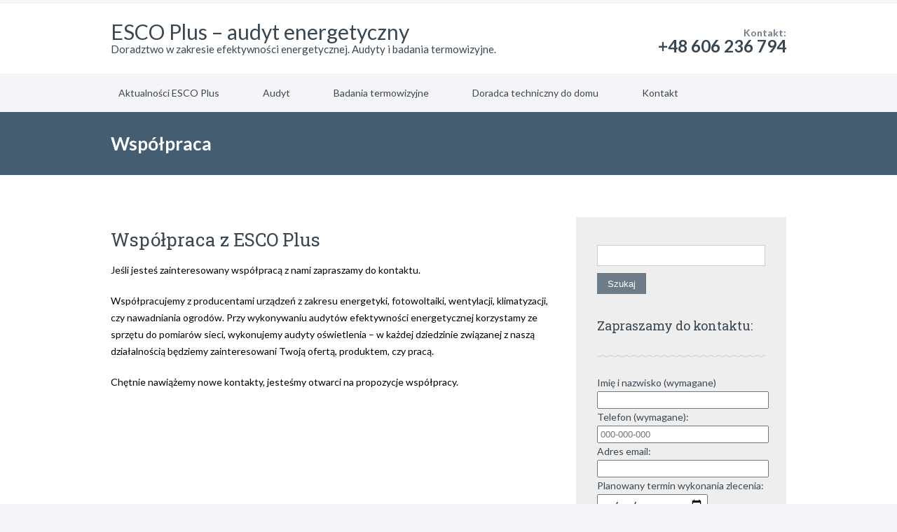

--- FILE ---
content_type: text/html; charset=UTF-8
request_url: https://escoplus.pl/kontakt/wspolpraca/
body_size: 8293
content:
		<!DOCTYPE html>
<html lang="pl-PL">
	<head>
		<meta name="viewport" content="width=device-width, initial-scale=1.0, user-scalable=no">
		<meta http-equiv="https://escoplus.pl/wp-content/themes/lawyeria-lite/content-Type" content="text/html; charset=UTF-8" />
		<meta charset="UTF-8">
		<title>Współpraca - ESCO Plus – audyt energetyczny</title>

		<!--[if lt IE 9]>
		<script src="https://escoplus.pl/wp-content/themes/lawyeria-lite/js/html5.js"></script>
		<link rel="stylesheet" href="https://escoplus.pl/wp-content/themes/lawyeria-lite/css/ie.css" type="text/css">
		<![endif]-->	

		<meta name='robots' content='index, follow, max-image-preview:large, max-snippet:-1, max-video-preview:-1' />

	<!-- This site is optimized with the Yoast SEO plugin v22.1 - https://yoast.com/wordpress/plugins/seo/ -->
	<link rel="canonical" href="https://escoplus.pl/kontakt/wspolpraca/" />
	<meta property="og:locale" content="pl_PL" />
	<meta property="og:type" content="article" />
	<meta property="og:title" content="Współpraca - ESCO Plus – audyt energetyczny" />
	<meta property="og:description" content="Współpraca z ESCO Plus Jeśli jesteś zainteresowany współpracą z nami zapraszamy do kontaktu. Współpracujemy z producentami urządzeń z zakresu energetyki, fotowoltaiki, wentylacji, klimatyzacji, czy nawadniania ogrodów. Przy wykonywaniu audytów efektywności energetycznej korzystamy ze sprzętu do pomiarów sieci, wykonujemy audyty oświetlenia – w każdej dziedzinie związanej z naszą działalnością będziemy zainteresowani Twoją ofertą, produktem, czy pracą. [&hellip;]" />
	<meta property="og:url" content="https://escoplus.pl/kontakt/wspolpraca/" />
	<meta property="og:site_name" content="ESCO Plus – audyt energetyczny" />
	<meta property="og:image" content="https://escoplus.pl/wp-content/uploads/2017/03/esco-plus-piktogramy.png" />
	<meta property="og:image:width" content="596" />
	<meta property="og:image:height" content="220" />
	<meta property="og:image:type" content="image/png" />
	<meta name="twitter:card" content="summary_large_image" />
	<script type="application/ld+json" class="yoast-schema-graph">{"@context":"https://schema.org","@graph":[{"@type":"WebPage","@id":"https://escoplus.pl/kontakt/wspolpraca/","url":"https://escoplus.pl/kontakt/wspolpraca/","name":"Współpraca - ESCO Plus – audyt energetyczny","isPartOf":{"@id":"https://escoplus.pl/#website"},"primaryImageOfPage":{"@id":"https://escoplus.pl/kontakt/wspolpraca/#primaryimage"},"image":{"@id":"https://escoplus.pl/kontakt/wspolpraca/#primaryimage"},"thumbnailUrl":"https://escoplus.pl/wp-content/uploads/2017/03/esco-plus-piktogramy.png","datePublished":"2020-05-28T08:12:54+00:00","dateModified":"2020-05-28T08:12:54+00:00","breadcrumb":{"@id":"https://escoplus.pl/kontakt/wspolpraca/#breadcrumb"},"inLanguage":"pl-PL","potentialAction":[{"@type":"ReadAction","target":["https://escoplus.pl/kontakt/wspolpraca/"]}]},{"@type":"ImageObject","inLanguage":"pl-PL","@id":"https://escoplus.pl/kontakt/wspolpraca/#primaryimage","url":"https://escoplus.pl/wp-content/uploads/2017/03/esco-plus-piktogramy.png","contentUrl":"https://escoplus.pl/wp-content/uploads/2017/03/esco-plus-piktogramy.png","width":596,"height":220},{"@type":"BreadcrumbList","@id":"https://escoplus.pl/kontakt/wspolpraca/#breadcrumb","itemListElement":[{"@type":"ListItem","position":1,"name":"Strona główna","item":"https://escoplus.pl/"},{"@type":"ListItem","position":2,"name":"Kontakt","item":"https://escoplus.pl/kontakt/"},{"@type":"ListItem","position":3,"name":"Współpraca"}]},{"@type":"WebSite","@id":"https://escoplus.pl/#website","url":"https://escoplus.pl/","name":"ESCO Plus – audyt energetyczny","description":"Doradztwo w zakresie efektywności energetycznej. Audyty i badania termowizyjne.","potentialAction":[{"@type":"SearchAction","target":{"@type":"EntryPoint","urlTemplate":"https://escoplus.pl/?s={search_term_string}"},"query-input":"required name=search_term_string"}],"inLanguage":"pl-PL"}]}</script>
	<!-- / Yoast SEO plugin. -->


<link rel='dns-prefetch' href='//fonts.googleapis.com' />
<link rel="alternate" type="application/rss+xml" title="ESCO Plus – audyt energetyczny &raquo; Kanał z wpisami" href="https://escoplus.pl/feed/" />
<link rel="alternate" type="application/rss+xml" title="ESCO Plus – audyt energetyczny &raquo; Kanał z komentarzami" href="https://escoplus.pl/comments/feed/" />
<script type="text/javascript">
/* <![CDATA[ */
window._wpemojiSettings = {"baseUrl":"https:\/\/s.w.org\/images\/core\/emoji\/14.0.0\/72x72\/","ext":".png","svgUrl":"https:\/\/s.w.org\/images\/core\/emoji\/14.0.0\/svg\/","svgExt":".svg","source":{"concatemoji":"https:\/\/escoplus.pl\/wp-includes\/js\/wp-emoji-release.min.js?ver=6.4.7"}};
/*! This file is auto-generated */
!function(i,n){var o,s,e;function c(e){try{var t={supportTests:e,timestamp:(new Date).valueOf()};sessionStorage.setItem(o,JSON.stringify(t))}catch(e){}}function p(e,t,n){e.clearRect(0,0,e.canvas.width,e.canvas.height),e.fillText(t,0,0);var t=new Uint32Array(e.getImageData(0,0,e.canvas.width,e.canvas.height).data),r=(e.clearRect(0,0,e.canvas.width,e.canvas.height),e.fillText(n,0,0),new Uint32Array(e.getImageData(0,0,e.canvas.width,e.canvas.height).data));return t.every(function(e,t){return e===r[t]})}function u(e,t,n){switch(t){case"flag":return n(e,"\ud83c\udff3\ufe0f\u200d\u26a7\ufe0f","\ud83c\udff3\ufe0f\u200b\u26a7\ufe0f")?!1:!n(e,"\ud83c\uddfa\ud83c\uddf3","\ud83c\uddfa\u200b\ud83c\uddf3")&&!n(e,"\ud83c\udff4\udb40\udc67\udb40\udc62\udb40\udc65\udb40\udc6e\udb40\udc67\udb40\udc7f","\ud83c\udff4\u200b\udb40\udc67\u200b\udb40\udc62\u200b\udb40\udc65\u200b\udb40\udc6e\u200b\udb40\udc67\u200b\udb40\udc7f");case"emoji":return!n(e,"\ud83e\udef1\ud83c\udffb\u200d\ud83e\udef2\ud83c\udfff","\ud83e\udef1\ud83c\udffb\u200b\ud83e\udef2\ud83c\udfff")}return!1}function f(e,t,n){var r="undefined"!=typeof WorkerGlobalScope&&self instanceof WorkerGlobalScope?new OffscreenCanvas(300,150):i.createElement("canvas"),a=r.getContext("2d",{willReadFrequently:!0}),o=(a.textBaseline="top",a.font="600 32px Arial",{});return e.forEach(function(e){o[e]=t(a,e,n)}),o}function t(e){var t=i.createElement("script");t.src=e,t.defer=!0,i.head.appendChild(t)}"undefined"!=typeof Promise&&(o="wpEmojiSettingsSupports",s=["flag","emoji"],n.supports={everything:!0,everythingExceptFlag:!0},e=new Promise(function(e){i.addEventListener("DOMContentLoaded",e,{once:!0})}),new Promise(function(t){var n=function(){try{var e=JSON.parse(sessionStorage.getItem(o));if("object"==typeof e&&"number"==typeof e.timestamp&&(new Date).valueOf()<e.timestamp+604800&&"object"==typeof e.supportTests)return e.supportTests}catch(e){}return null}();if(!n){if("undefined"!=typeof Worker&&"undefined"!=typeof OffscreenCanvas&&"undefined"!=typeof URL&&URL.createObjectURL&&"undefined"!=typeof Blob)try{var e="postMessage("+f.toString()+"("+[JSON.stringify(s),u.toString(),p.toString()].join(",")+"));",r=new Blob([e],{type:"text/javascript"}),a=new Worker(URL.createObjectURL(r),{name:"wpTestEmojiSupports"});return void(a.onmessage=function(e){c(n=e.data),a.terminate(),t(n)})}catch(e){}c(n=f(s,u,p))}t(n)}).then(function(e){for(var t in e)n.supports[t]=e[t],n.supports.everything=n.supports.everything&&n.supports[t],"flag"!==t&&(n.supports.everythingExceptFlag=n.supports.everythingExceptFlag&&n.supports[t]);n.supports.everythingExceptFlag=n.supports.everythingExceptFlag&&!n.supports.flag,n.DOMReady=!1,n.readyCallback=function(){n.DOMReady=!0}}).then(function(){return e}).then(function(){var e;n.supports.everything||(n.readyCallback(),(e=n.source||{}).concatemoji?t(e.concatemoji):e.wpemoji&&e.twemoji&&(t(e.twemoji),t(e.wpemoji)))}))}((window,document),window._wpemojiSettings);
/* ]]> */
</script>
<style id='wp-emoji-styles-inline-css' type='text/css'>

	img.wp-smiley, img.emoji {
		display: inline !important;
		border: none !important;
		box-shadow: none !important;
		height: 1em !important;
		width: 1em !important;
		margin: 0 0.07em !important;
		vertical-align: -0.1em !important;
		background: none !important;
		padding: 0 !important;
	}
</style>
<link rel='stylesheet' id='wp-block-library-css' href='https://escoplus.pl/wp-includes/css/dist/block-library/style.min.css?ver=6.4.7' type='text/css' media='all' />
<style id='classic-theme-styles-inline-css' type='text/css'>
/*! This file is auto-generated */
.wp-block-button__link{color:#fff;background-color:#32373c;border-radius:9999px;box-shadow:none;text-decoration:none;padding:calc(.667em + 2px) calc(1.333em + 2px);font-size:1.125em}.wp-block-file__button{background:#32373c;color:#fff;text-decoration:none}
</style>
<style id='global-styles-inline-css' type='text/css'>
body{--wp--preset--color--black: #000000;--wp--preset--color--cyan-bluish-gray: #abb8c3;--wp--preset--color--white: #ffffff;--wp--preset--color--pale-pink: #f78da7;--wp--preset--color--vivid-red: #cf2e2e;--wp--preset--color--luminous-vivid-orange: #ff6900;--wp--preset--color--luminous-vivid-amber: #fcb900;--wp--preset--color--light-green-cyan: #7bdcb5;--wp--preset--color--vivid-green-cyan: #00d084;--wp--preset--color--pale-cyan-blue: #8ed1fc;--wp--preset--color--vivid-cyan-blue: #0693e3;--wp--preset--color--vivid-purple: #9b51e0;--wp--preset--gradient--vivid-cyan-blue-to-vivid-purple: linear-gradient(135deg,rgba(6,147,227,1) 0%,rgb(155,81,224) 100%);--wp--preset--gradient--light-green-cyan-to-vivid-green-cyan: linear-gradient(135deg,rgb(122,220,180) 0%,rgb(0,208,130) 100%);--wp--preset--gradient--luminous-vivid-amber-to-luminous-vivid-orange: linear-gradient(135deg,rgba(252,185,0,1) 0%,rgba(255,105,0,1) 100%);--wp--preset--gradient--luminous-vivid-orange-to-vivid-red: linear-gradient(135deg,rgba(255,105,0,1) 0%,rgb(207,46,46) 100%);--wp--preset--gradient--very-light-gray-to-cyan-bluish-gray: linear-gradient(135deg,rgb(238,238,238) 0%,rgb(169,184,195) 100%);--wp--preset--gradient--cool-to-warm-spectrum: linear-gradient(135deg,rgb(74,234,220) 0%,rgb(151,120,209) 20%,rgb(207,42,186) 40%,rgb(238,44,130) 60%,rgb(251,105,98) 80%,rgb(254,248,76) 100%);--wp--preset--gradient--blush-light-purple: linear-gradient(135deg,rgb(255,206,236) 0%,rgb(152,150,240) 100%);--wp--preset--gradient--blush-bordeaux: linear-gradient(135deg,rgb(254,205,165) 0%,rgb(254,45,45) 50%,rgb(107,0,62) 100%);--wp--preset--gradient--luminous-dusk: linear-gradient(135deg,rgb(255,203,112) 0%,rgb(199,81,192) 50%,rgb(65,88,208) 100%);--wp--preset--gradient--pale-ocean: linear-gradient(135deg,rgb(255,245,203) 0%,rgb(182,227,212) 50%,rgb(51,167,181) 100%);--wp--preset--gradient--electric-grass: linear-gradient(135deg,rgb(202,248,128) 0%,rgb(113,206,126) 100%);--wp--preset--gradient--midnight: linear-gradient(135deg,rgb(2,3,129) 0%,rgb(40,116,252) 100%);--wp--preset--font-size--small: 13px;--wp--preset--font-size--medium: 20px;--wp--preset--font-size--large: 36px;--wp--preset--font-size--x-large: 42px;--wp--preset--spacing--20: 0.44rem;--wp--preset--spacing--30: 0.67rem;--wp--preset--spacing--40: 1rem;--wp--preset--spacing--50: 1.5rem;--wp--preset--spacing--60: 2.25rem;--wp--preset--spacing--70: 3.38rem;--wp--preset--spacing--80: 5.06rem;--wp--preset--shadow--natural: 6px 6px 9px rgba(0, 0, 0, 0.2);--wp--preset--shadow--deep: 12px 12px 50px rgba(0, 0, 0, 0.4);--wp--preset--shadow--sharp: 6px 6px 0px rgba(0, 0, 0, 0.2);--wp--preset--shadow--outlined: 6px 6px 0px -3px rgba(255, 255, 255, 1), 6px 6px rgba(0, 0, 0, 1);--wp--preset--shadow--crisp: 6px 6px 0px rgba(0, 0, 0, 1);}:where(.is-layout-flex){gap: 0.5em;}:where(.is-layout-grid){gap: 0.5em;}body .is-layout-flow > .alignleft{float: left;margin-inline-start: 0;margin-inline-end: 2em;}body .is-layout-flow > .alignright{float: right;margin-inline-start: 2em;margin-inline-end: 0;}body .is-layout-flow > .aligncenter{margin-left: auto !important;margin-right: auto !important;}body .is-layout-constrained > .alignleft{float: left;margin-inline-start: 0;margin-inline-end: 2em;}body .is-layout-constrained > .alignright{float: right;margin-inline-start: 2em;margin-inline-end: 0;}body .is-layout-constrained > .aligncenter{margin-left: auto !important;margin-right: auto !important;}body .is-layout-constrained > :where(:not(.alignleft):not(.alignright):not(.alignfull)){max-width: var(--wp--style--global--content-size);margin-left: auto !important;margin-right: auto !important;}body .is-layout-constrained > .alignwide{max-width: var(--wp--style--global--wide-size);}body .is-layout-flex{display: flex;}body .is-layout-flex{flex-wrap: wrap;align-items: center;}body .is-layout-flex > *{margin: 0;}body .is-layout-grid{display: grid;}body .is-layout-grid > *{margin: 0;}:where(.wp-block-columns.is-layout-flex){gap: 2em;}:where(.wp-block-columns.is-layout-grid){gap: 2em;}:where(.wp-block-post-template.is-layout-flex){gap: 1.25em;}:where(.wp-block-post-template.is-layout-grid){gap: 1.25em;}.has-black-color{color: var(--wp--preset--color--black) !important;}.has-cyan-bluish-gray-color{color: var(--wp--preset--color--cyan-bluish-gray) !important;}.has-white-color{color: var(--wp--preset--color--white) !important;}.has-pale-pink-color{color: var(--wp--preset--color--pale-pink) !important;}.has-vivid-red-color{color: var(--wp--preset--color--vivid-red) !important;}.has-luminous-vivid-orange-color{color: var(--wp--preset--color--luminous-vivid-orange) !important;}.has-luminous-vivid-amber-color{color: var(--wp--preset--color--luminous-vivid-amber) !important;}.has-light-green-cyan-color{color: var(--wp--preset--color--light-green-cyan) !important;}.has-vivid-green-cyan-color{color: var(--wp--preset--color--vivid-green-cyan) !important;}.has-pale-cyan-blue-color{color: var(--wp--preset--color--pale-cyan-blue) !important;}.has-vivid-cyan-blue-color{color: var(--wp--preset--color--vivid-cyan-blue) !important;}.has-vivid-purple-color{color: var(--wp--preset--color--vivid-purple) !important;}.has-black-background-color{background-color: var(--wp--preset--color--black) !important;}.has-cyan-bluish-gray-background-color{background-color: var(--wp--preset--color--cyan-bluish-gray) !important;}.has-white-background-color{background-color: var(--wp--preset--color--white) !important;}.has-pale-pink-background-color{background-color: var(--wp--preset--color--pale-pink) !important;}.has-vivid-red-background-color{background-color: var(--wp--preset--color--vivid-red) !important;}.has-luminous-vivid-orange-background-color{background-color: var(--wp--preset--color--luminous-vivid-orange) !important;}.has-luminous-vivid-amber-background-color{background-color: var(--wp--preset--color--luminous-vivid-amber) !important;}.has-light-green-cyan-background-color{background-color: var(--wp--preset--color--light-green-cyan) !important;}.has-vivid-green-cyan-background-color{background-color: var(--wp--preset--color--vivid-green-cyan) !important;}.has-pale-cyan-blue-background-color{background-color: var(--wp--preset--color--pale-cyan-blue) !important;}.has-vivid-cyan-blue-background-color{background-color: var(--wp--preset--color--vivid-cyan-blue) !important;}.has-vivid-purple-background-color{background-color: var(--wp--preset--color--vivid-purple) !important;}.has-black-border-color{border-color: var(--wp--preset--color--black) !important;}.has-cyan-bluish-gray-border-color{border-color: var(--wp--preset--color--cyan-bluish-gray) !important;}.has-white-border-color{border-color: var(--wp--preset--color--white) !important;}.has-pale-pink-border-color{border-color: var(--wp--preset--color--pale-pink) !important;}.has-vivid-red-border-color{border-color: var(--wp--preset--color--vivid-red) !important;}.has-luminous-vivid-orange-border-color{border-color: var(--wp--preset--color--luminous-vivid-orange) !important;}.has-luminous-vivid-amber-border-color{border-color: var(--wp--preset--color--luminous-vivid-amber) !important;}.has-light-green-cyan-border-color{border-color: var(--wp--preset--color--light-green-cyan) !important;}.has-vivid-green-cyan-border-color{border-color: var(--wp--preset--color--vivid-green-cyan) !important;}.has-pale-cyan-blue-border-color{border-color: var(--wp--preset--color--pale-cyan-blue) !important;}.has-vivid-cyan-blue-border-color{border-color: var(--wp--preset--color--vivid-cyan-blue) !important;}.has-vivid-purple-border-color{border-color: var(--wp--preset--color--vivid-purple) !important;}.has-vivid-cyan-blue-to-vivid-purple-gradient-background{background: var(--wp--preset--gradient--vivid-cyan-blue-to-vivid-purple) !important;}.has-light-green-cyan-to-vivid-green-cyan-gradient-background{background: var(--wp--preset--gradient--light-green-cyan-to-vivid-green-cyan) !important;}.has-luminous-vivid-amber-to-luminous-vivid-orange-gradient-background{background: var(--wp--preset--gradient--luminous-vivid-amber-to-luminous-vivid-orange) !important;}.has-luminous-vivid-orange-to-vivid-red-gradient-background{background: var(--wp--preset--gradient--luminous-vivid-orange-to-vivid-red) !important;}.has-very-light-gray-to-cyan-bluish-gray-gradient-background{background: var(--wp--preset--gradient--very-light-gray-to-cyan-bluish-gray) !important;}.has-cool-to-warm-spectrum-gradient-background{background: var(--wp--preset--gradient--cool-to-warm-spectrum) !important;}.has-blush-light-purple-gradient-background{background: var(--wp--preset--gradient--blush-light-purple) !important;}.has-blush-bordeaux-gradient-background{background: var(--wp--preset--gradient--blush-bordeaux) !important;}.has-luminous-dusk-gradient-background{background: var(--wp--preset--gradient--luminous-dusk) !important;}.has-pale-ocean-gradient-background{background: var(--wp--preset--gradient--pale-ocean) !important;}.has-electric-grass-gradient-background{background: var(--wp--preset--gradient--electric-grass) !important;}.has-midnight-gradient-background{background: var(--wp--preset--gradient--midnight) !important;}.has-small-font-size{font-size: var(--wp--preset--font-size--small) !important;}.has-medium-font-size{font-size: var(--wp--preset--font-size--medium) !important;}.has-large-font-size{font-size: var(--wp--preset--font-size--large) !important;}.has-x-large-font-size{font-size: var(--wp--preset--font-size--x-large) !important;}
.wp-block-navigation a:where(:not(.wp-element-button)){color: inherit;}
:where(.wp-block-post-template.is-layout-flex){gap: 1.25em;}:where(.wp-block-post-template.is-layout-grid){gap: 1.25em;}
:where(.wp-block-columns.is-layout-flex){gap: 2em;}:where(.wp-block-columns.is-layout-grid){gap: 2em;}
.wp-block-pullquote{font-size: 1.5em;line-height: 1.6;}
</style>
<link rel='stylesheet' id='contact-form-7-css' href='https://escoplus.pl/wp-content/plugins/contact-form-7/includes/css/styles.css?ver=5.9' type='text/css' media='all' />
<link rel='stylesheet' id='lawyeria_lite_style-css' href='https://escoplus.pl/wp-content/themes/lawyeria-lite/style.css?ver=1.0' type='text/css' media='all' />
<link rel='stylesheet' id='lawyeria_lite_fancybox-css' href='https://escoplus.pl/wp-content/themes/lawyeria-lite/css/jquery.fancybox.css?ver=1.0' type='text/css' media='all' />
<link rel='stylesheet' id='lawyeria_lite_font-css' href='//fonts.googleapis.com/css?family=Lato%3A300%2C400%2C700%2C400italic%2C700italic%7CRoboto+Slab%3A300%2C100%2C400%2C700&#038;subset=latin%2Clatin-ext' type='text/css' media='all' />
<script type="text/javascript" src="https://escoplus.pl/wp-includes/js/jquery/jquery.min.js?ver=3.7.1" id="jquery-core-js"></script>
<script type="text/javascript" src="https://escoplus.pl/wp-includes/js/jquery/jquery-migrate.min.js?ver=3.4.1" id="jquery-migrate-js"></script>
<link rel="https://api.w.org/" href="https://escoplus.pl/wp-json/" /><link rel="alternate" type="application/json" href="https://escoplus.pl/wp-json/wp/v2/pages/260" /><link rel="EditURI" type="application/rsd+xml" title="RSD" href="https://escoplus.pl/xmlrpc.php?rsd" />
<meta name="generator" content="WordPress 6.4.7" />
<link rel='shortlink' href='https://escoplus.pl/?p=260' />
<link rel="alternate" type="application/json+oembed" href="https://escoplus.pl/wp-json/oembed/1.0/embed?url=https%3A%2F%2Fescoplus.pl%2Fkontakt%2Fwspolpraca%2F" />
<link rel="alternate" type="text/xml+oembed" href="https://escoplus.pl/wp-json/oembed/1.0/embed?url=https%3A%2F%2Fescoplus.pl%2Fkontakt%2Fwspolpraca%2F&#038;format=xml" />
<style type="text/css" id="custom-background-css">
body.custom-background { background-color: #f5f4f9; }
</style>
	<link rel="icon" href="https://escoplus.pl/wp-content/uploads/2017/03/esco-sygnet.png" sizes="32x32" />
<link rel="icon" href="https://escoplus.pl/wp-content/uploads/2017/03/esco-sygnet.png" sizes="192x192" />
<link rel="apple-touch-icon" href="https://escoplus.pl/wp-content/uploads/2017/03/esco-sygnet.png" />
<meta name="msapplication-TileImage" content="https://escoplus.pl/wp-content/uploads/2017/03/esco-sygnet.png" />
	</head>
	<body data-rsssl=1 class="page-template-default page page-id-260 page-child parent-pageid-7 custom-background">
		<header>
			<div class="wide-header">
				<div class="wrapper cf">
					<div class="header-left cf">
						
                            <h1 class="site-title"><a href="https://escoplus.pl/" title="ESCO Plus – audyt energetyczny" rel="home">ESCO Plus – audyt energetyczny</a></h1><h2 class="site-description">Doradztwo w zakresie efektywności energetycznej. Audyty i badania termowizyjne.</h2>					</div><!--/div .header-left .cf-->
					<div class="header-contact">
    					Kontakt:    					<br />
    					<span>
    						                                    <a href="tel: +48 606 236 794" title="+48 606 236 794">+48 606 236 794</a>
    							    					</span><!--/span-->
					</div><!--/.header-contact-->
				</div><!--/div .wrapper-->
			</div><!--/div .wide-header-->
			<div class="wrapper cf">
			    <nav>
    				<div class="openresponsivemenu">
    					Utwórz Menu    				</div><!--/div .openresponsivemenu-->
    				<div class="container-menu cf">
        				<div class="menu"><ul>
<li class="page_item page-item-182"><a href="https://escoplus.pl/aktualnosci/">Aktualności ESCO Plus</a></li>
<li class="page_item page-item-186 page_item_has_children"><a href="https://escoplus.pl/audyt/">Audyt</a>
<ul class='children'>
	<li class="page_item page-item-16"><a href="https://escoplus.pl/audyt/audyt-efektywnosci-energetycznej/">Audyt efektywności energetycznej</a></li>
	<li class="page_item page-item-36"><a href="https://escoplus.pl/audyt/audyt-efektywnosci-energetycznej-duzego-przedsiebiorstwa/">Audyt efektywności energetycznej dużego przedsiębiorstwa</a></li>
	<li class="page_item page-item-11"><a href="https://escoplus.pl/audyt/audyt-energetyczny/">Audyt energetyczny</a></li>
	<li class="page_item page-item-214"><a href="https://escoplus.pl/audyt/swiadectwa-charakterystyki-energetycznej-budynku/">Świadectwa charakterystyki Warszawa</a></li>
</ul>
</li>
<li class="page_item page-item-9 page_item_has_children"><a href="https://escoplus.pl/badania-termowizyjne/">Badania termowizyjne</a>
<ul class='children'>
	<li class="page_item page-item-212"><a href="https://escoplus.pl/badania-termowizyjne/zdjecia-termowizyjne-budynkow/">Zdjęcia termowizyjne budynków</a></li>
	<li class="page_item page-item-208"><a href="https://escoplus.pl/badania-termowizyjne/zdjecia-termowizyjne-domu/">Zdjęcia termowizyjne domu</a></li>
	<li class="page_item page-item-210"><a href="https://escoplus.pl/badania-termowizyjne/zdjecia-termowizyjne-instalacji/">Zdjęcia termowizyjne instalacji</a></li>
</ul>
</li>
<li class="page_item page-item-194 page_item_has_children"><a href="https://escoplus.pl/dom/">Doradca techniczny do domu</a>
<ul class='children'>
	<li class="page_item page-item-218"><a href="https://escoplus.pl/dom/budowa-domu/">Budowa domu</a></li>
	<li class="page_item page-item-201"><a href="https://escoplus.pl/dom/fotowoltaika-do-domu/">Fotowoltaika do domu</a></li>
	<li class="page_item page-item-203"><a href="https://escoplus.pl/dom/klimatyzacja-do-domu/">Klimatyzacja do domu</a></li>
	<li class="page_item page-item-196 page_item_has_children"><a href="https://escoplus.pl/dom/nawadnianie-ogrod/">Ogród – systemy nawadniania ogrodu</a>
	<ul class='children'>
		<li class="page_item page-item-222"><a href="https://escoplus.pl/dom/nawadnianie-ogrod/system-nawadniania-ogrodu-do-samodzielnego-montazu/">System nawadniania ogrodu do samodzielnego montażu</a></li>
	</ul>
</li>
	<li class="page_item page-item-206"><a href="https://escoplus.pl/dom/projekt-domu/">Projekt domu</a></li>
	<li class="page_item page-item-199"><a href="https://escoplus.pl/dom/rekuperacja-do-domu/">Rekuperacja</a></li>
	<li class="page_item page-item-216"><a href="https://escoplus.pl/dom/swiadectwa-charakterystyki-energetycznej-mieszkania-i-domu/">Świadectwa charakterystyki energetycznej mieszkania i domu</a></li>
</ul>
</li>
<li class="page_item page-item-7 page_item_has_children current_page_ancestor current_page_parent"><a href="https://escoplus.pl/kontakt/">Kontakt</a>
<ul class='children'>
	<li class="page_item page-item-14"><a href="https://escoplus.pl/kontakt/audyty-energetyczne-doswiadczenie/">Doświadczenie</a></li>
	<li class="page_item page-item-175"><a href="https://escoplus.pl/kontakt/o-nas/">O nas</a></li>
	<li class="page_item page-item-230"><a href="https://escoplus.pl/kontakt/polityka-prywatnosci/">Polityka prywatności</a></li>
	<li class="page_item page-item-260 current_page_item"><a href="https://escoplus.pl/kontakt/wspolpraca/" aria-current="page">Współpraca</a></li>
</ul>
</li>
</ul></div>
    				</div><!--/div .container-menu .cf-->
    			</nav><!--/nav .navigation-->
		    </div>
			<div class="wrapper">
						</div>	
  			<section class="wide-nav">
				<div class="wrapper">
					<h3>
						Współpraca					</h3><!--/h3-->
				</div><!--/div .wrapper-->
			</section><!--/section .wide-nav-->
		</header><!--/header-->
		<section id="content">
			<div class="wrapper cf">
				<div id="posts">
										<div class="post">
						
						<div class="post-excerpt">
							<h2>Współpraca z ESCO Plus</h2>
<p>Jeśli jesteś zainteresowany współpracą z nami zapraszamy do kontaktu.</p>
<p>Współpracujemy z producentami urządzeń z zakresu energetyki, fotowoltaiki, wentylacji, klimatyzacji, czy nawadniania ogrodów. Przy wykonywaniu audytów efektywności energetycznej korzystamy ze sprzętu do pomiarów sieci, wykonujemy audyty oświetlenia – w każdej dziedzinie związanej z naszą działalnością będziemy zainteresowani Twoją ofertą, produktem, czy pracą.</p>
<p>Chętnie nawiążemy nowe kontakty, jesteśmy otwarci na propozycje współpracy.</p>
<p>&nbsp;</p>
						</div><!--/div .post-excerpt-->
												
						
					</div><!--/div .post-->
									</div><!--/div #posts-->
				<aside id="sidebar-right">
	<div id="search-2" class="widget widget_search"><form role="search" method="get" id="searchform" class="searchform" action="https://escoplus.pl/">
				<div>
					<label class="screen-reader-text" for="s">Szukaj:</label>
					<input type="text" value="" name="s" id="s" />
					<input type="submit" id="searchsubmit" value="Szukaj" />
				</div>
			</form></div><div id="text-5" class="widget widget_text"><div class="title-widget">Zapraszamy do kontaktu:</div>			<div class="textwidget">
<div class="wpcf7 no-js" id="wpcf7-f119-o1" lang="pl-PL" dir="ltr">
<div class="screen-reader-response"><p role="status" aria-live="polite" aria-atomic="true"></p> <ul></ul></div>
<form action="/kontakt/wspolpraca/#wpcf7-f119-o1" method="post" class="wpcf7-form init" aria-label="Formularz kontaktowy" novalidate="novalidate" data-status="init">
<div style="display: none;">
<input type="hidden" name="_wpcf7" value="119" />
<input type="hidden" name="_wpcf7_version" value="5.9" />
<input type="hidden" name="_wpcf7_locale" value="pl_PL" />
<input type="hidden" name="_wpcf7_unit_tag" value="wpcf7-f119-o1" />
<input type="hidden" name="_wpcf7_container_post" value="0" />
<input type="hidden" name="_wpcf7_posted_data_hash" value="" />
<input type="hidden" name="_wpcf7_recaptcha_response" value="" />
</div>
<p><label> Imię i nazwisko (wymagane)<br />
<span class="wpcf7-form-control-wrap" data-name="your-name"><input size="40" class="wpcf7-form-control wpcf7-text wpcf7-validates-as-required" aria-required="true" aria-invalid="false" value="" type="text" name="your-name" /></span> </label>
</p>
<p><label>Telefon (wymagane):<br />
<span class="wpcf7-form-control-wrap" data-name="Telefonkontaktowy"><input size="40" class="wpcf7-form-control wpcf7-tel wpcf7-validates-as-required wpcf7-text wpcf7-validates-as-tel" aria-required="true" aria-invalid="false" placeholder="000-000-000" value="" type="tel" name="Telefonkontaktowy" /></span></label>
</p>
<p><label> Adres email:<br />
<span class="wpcf7-form-control-wrap" data-name="email"><input size="40" class="wpcf7-form-control wpcf7-email wpcf7-text wpcf7-validates-as-email" aria-invalid="false" value="" type="email" name="email" /></span></label>
</p>
<p><label>Planowany termin wykonania zlecenia:<br />
<span class="wpcf7-form-control-wrap" data-name="date-677"><input class="wpcf7-form-control wpcf7-date wpcf7-validates-as-required wpcf7-validates-as-date" aria-required="true" aria-invalid="false" placeholder="rrrr-mm-dd" value="" type="date" name="date-677" /></span></label>
</p>
<p><label>Zakres prac:</label><br />
<label><span class="wpcf7-form-control-wrap" data-name="Zakres"><span class="wpcf7-form-control wpcf7-checkbox"><span class="wpcf7-list-item first last"><input type="checkbox" name="Zakres[]" value="Konsultacja przy budowie domu" /><span class="wpcf7-list-item-label">Konsultacja przy budowie domu</span></span></span></span></label><br />
<label><span class="wpcf7-form-control-wrap" data-name="Zakres"><span class="wpcf7-form-control wpcf7-checkbox"><span class="wpcf7-list-item first last"><input type="checkbox" name="Zakres[]" value="Rekuperacja" /><span class="wpcf7-list-item-label">Rekuperacja</span></span></span></span></label><br />
<label><span class="wpcf7-form-control-wrap" data-name="Zakres"><span class="wpcf7-form-control wpcf7-checkbox"><span class="wpcf7-list-item first last"><input type="checkbox" name="Zakres[]" value="Fotowoltaika" /><span class="wpcf7-list-item-label">Fotowoltaika</span></span></span></span></label><br />
<label><span class="wpcf7-form-control-wrap" data-name="Zakres"><span class="wpcf7-form-control wpcf7-checkbox"><span class="wpcf7-list-item first last"><input type="checkbox" name="Zakres[]" value="Nawadnianie ogrodu" /><span class="wpcf7-list-item-label">Nawadnianie ogrodu</span></span></span></span></label><br />
<label><span class="wpcf7-form-control-wrap" data-name="Zakres"><span class="wpcf7-form-control wpcf7-checkbox"><span class="wpcf7-list-item first last"><input type="checkbox" name="Zakres[]" value="Audyt energetyczny" /><span class="wpcf7-list-item-label">Audyt energetyczny</span></span></span></span></label><br />
<label><span class="wpcf7-form-control-wrap" data-name="Zakres"><span class="wpcf7-form-control wpcf7-checkbox"><span class="wpcf7-list-item first last"><input type="checkbox" name="Zakres[]" value="Audyt ef. en.przedsiębiorstwa" /><span class="wpcf7-list-item-label">Audyt ef. en.przedsiębiorstwa</span></span></span></span></label><br />
<label><span class="wpcf7-form-control-wrap" data-name="Zakres"><span class="wpcf7-form-control wpcf7-checkbox"><span class="wpcf7-list-item first last"><input type="checkbox" name="Zakres[]" value="Badanie termowizyjne" /><span class="wpcf7-list-item-label">Badanie termowizyjne</span></span></span></span></label><br />
<label><span class="wpcf7-form-control-wrap" data-name="Zakres"><span class="wpcf7-form-control wpcf7-checkbox"><span class="wpcf7-list-item first last"><input type="checkbox" name="Zakres[]" value="Świadectwo charakterystyki energetycznej" /><span class="wpcf7-list-item-label">Świadectwo charakterystyki energetycznej</span></span></span></span></label><br />
<label><span class="wpcf7-form-control-wrap" data-name="Zakres"><span class="wpcf7-form-control wpcf7-checkbox"><span class="wpcf7-list-item first last"><input type="checkbox" name="Zakres[]" value="Inne" /><span class="wpcf7-list-item-label">Inne</span></span></span></span></label>
</p>
<p>Uwagi:<br />
<span class="wpcf7-form-control-wrap" data-name="textarea-108"><textarea cols="40" rows="10" class="wpcf7-form-control wpcf7-textarea" aria-invalid="false" name="textarea-108"></textarea></span>
</p>
<p><label><span class="wpcf7-form-control-wrap" data-name="zgoda"><span class="wpcf7-form-control wpcf7-acceptance"><span class="wpcf7-list-item"><input type="checkbox" name="zgoda" value="1" checked="checked" aria-invalid="false" /></span></span></span> Wyrażam zgodę na kontakt pracownika ESCO Plus,<br />
w celu omówienie zapytania.</label><br />
<label><span class="wpcf7-form-control-wrap" data-name="zgoda"><span class="wpcf7-form-control wpcf7-acceptance"><span class="wpcf7-list-item"><input type="checkbox" name="zgoda" value="1" checked="checked" aria-invalid="false" /></span></span></span> Zapoznałem/am się z Polityką Prywatności Firmy i akceptuję jej postanowienia.</label>
</p>
<p><label><br />
<input class="wpcf7-form-control wpcf7-submit has-spinner" type="submit" value="Wyślij" /></label>
</p><div class="wpcf7-response-output" aria-hidden="true"></div>
</form>
</div>
</div>
		</div></aside><!--/aside #sidebar-right-->			</div><!--/div .wrapper-->
		</section><!--/section #content-->
						<footer id="footer">
			<div class="wrapper cf">
				<div class="footer-margin-left cf">
					<div id="text-2" class="footer-box widget_text"><div class="footer-box-title">ESCO Plus</div>			<div class="textwidget"></div>
		</div><div id="text-3" class="footer-box widget_text"><div class="footer-box-title">+48 606 236 794</div>			<div class="textwidget"></div>
		</div><div id="text-4" class="footer-box widget_text"><div class="footer-box-title">+48 539 306 754</div>			<div class="textwidget"></div>
		</div>				</div><!--/div .footer-margin-left .cf-->
<div class="foot-text">© Escoplus 2017 - 2026</div>
			</div><!--/div .wrapper .cf-->
		</footer><!--/footer #footer-->
		<script type="text/javascript" src="https://escoplus.pl/wp-content/plugins/contact-form-7/includes/swv/js/index.js?ver=5.9" id="swv-js"></script>
<script type="text/javascript" id="contact-form-7-js-extra">
/* <![CDATA[ */
var wpcf7 = {"api":{"root":"https:\/\/escoplus.pl\/wp-json\/","namespace":"contact-form-7\/v1"}};
/* ]]> */
</script>
<script type="text/javascript" src="https://escoplus.pl/wp-content/plugins/contact-form-7/includes/js/index.js?ver=5.9" id="contact-form-7-js"></script>
<script type="text/javascript" src="https://escoplus.pl/wp-content/themes/lawyeria-lite/js/jquery.fancybox.js?ver=1.0" id="lawyeria_lite_fancybox_script-js"></script>
<script type="text/javascript" src="https://escoplus.pl/wp-content/themes/lawyeria-lite/js/jquery.masonry.js?ver=1.0" id="lawyeria_lite_masonry-js"></script>
<script type="text/javascript" src="https://escoplus.pl/wp-content/themes/lawyeria-lite/js/scripts.js?ver=1.0" id="lawyeria_lite_scripts-js"></script>
<script type="text/javascript" src="https://escoplus.pl/wp-includes/js/comment-reply.min.js?ver=6.4.7" id="comment-reply-js" async="async" data-wp-strategy="async"></script>
<script type="text/javascript" src="https://www.google.com/recaptcha/api.js?render=6LfTBogpAAAAAJIhJ9eIVb7IgPoN16KyCIQtHEgF&amp;ver=3.0" id="google-recaptcha-js"></script>
<script type="text/javascript" src="https://escoplus.pl/wp-includes/js/dist/vendor/wp-polyfill-inert.min.js?ver=3.1.2" id="wp-polyfill-inert-js"></script>
<script type="text/javascript" src="https://escoplus.pl/wp-includes/js/dist/vendor/regenerator-runtime.min.js?ver=0.14.0" id="regenerator-runtime-js"></script>
<script type="text/javascript" src="https://escoplus.pl/wp-includes/js/dist/vendor/wp-polyfill.min.js?ver=3.15.0" id="wp-polyfill-js"></script>
<script type="text/javascript" id="wpcf7-recaptcha-js-extra">
/* <![CDATA[ */
var wpcf7_recaptcha = {"sitekey":"6LfTBogpAAAAAJIhJ9eIVb7IgPoN16KyCIQtHEgF","actions":{"homepage":"homepage","contactform":"contactform"}};
/* ]]> */
</script>
<script type="text/javascript" src="https://escoplus.pl/wp-content/plugins/contact-form-7/modules/recaptcha/index.js?ver=5.9" id="wpcf7-recaptcha-js"></script>
		<!-- Global site tag (gtag.js) - Google Analytics -->
<script async src="https://www.googletagmanager.com/gtag/js?id=UA-73067180-3"></script>
<script>
  window.dataLayer = window.dataLayer || [];
  function gtag(){dataLayer.push(arguments);}
  gtag('js', new Date());

  gtag('config', 'UA-73067180-3');
</script>

	</body>
</html>


--- FILE ---
content_type: text/css
request_url: https://escoplus.pl/wp-content/themes/lawyeria-lite/style.css?ver=1.0
body_size: 11666
content:
/*
  Theme Name: Lawyeria Lite
  Theme URI: https://themeisle.com/themes/lawyeria-lite/
  Version: 1.1.6
  Description: Lawyeria Lite is a free Lawyer WordPress Theme, super clean corporate and fully responsive design.It works for any small business, especially attorney business and law firm. Can be used to build a lawyer website or any small business site, the responsive homepage contact form along with the email/phone highly visible generate a great conversion rate. You can get free support in https://themeisle.com/forums/forum/lawyeria-lite/ and check the demo at http://themeisle.com/demo/?theme=Lawyeria%20Lite
  Author: ThemeIsle
  Author URI: https://themeisle.com
  Created Date: 08/04/2014
  License: GNU General Public License version 3.0
  License URI: http://www.gnu.org/licenses/gpl-3.0.html
  Text Domain: lawyeria-lite
  Tags: black, blue, gray, white, light,silver, one-column,right-sidebar, responsive-layout, fixed-layout,custom-background,theme-options, custom-header, custom-menu, featured-images, sticky-post, threaded-comments, translation-ready
*/


/*
** Table of contents
**  1 - General
**    1.1 Reset CSS
**    1.2 General
**    1.3 Top Header
**    1.4 Subheader
**    1.5 Features
**    1.6 Content
**    1.7 Footer
**
**  2 - Blog
**    2.1 Posts
**    2.2 Sidebar Right
**    2.3 Single
**
**  3 - Lawyers
**    3.1 Lawyers Content
**    3.2 Lawyers Single
**
**  4 - Practice Arelaas
**
**  5 - Testimonials
**
**  6 - Responsive
**    6.1 Max Width: 320px
**    6.2 Max Width: 480px
**    6.3 Max Width: 580px
**    6.4 Max Width: 768px
**    6.5 Max Width: 1024px
*/
/*
**  1 - General
*/
/* 1.1 Reset CSS */
html, body, div, span, applet, object, iframe,
h1, h2, h3, h4, h5, h6, p, blockquote, pre,
a, abbr, acronym, address, big, cite, code,
del, dfn, em, img, ins, kbd, q, s, samp,
small, strike, strong, sub, sup, tt, var,
b, u, i, center,
dl, dt, dd, ol, ul, li,
fieldset, form, label, legend,
table, caption, tbody, tfoot, thead, tr, th, td,
article, aside, canvas, details, embed,
figure, figcaption, footer, header, hgroup,
menu, nav, output, ruby, section, summary,
time, mark, audio, video {
  margin: 0;
  padding: 0;
  border: 0;
  font-size: 100%;
  font: inherit;
  vertical-align: baseline;
}

article, aside, details, figcaption, figure,
footer, header, hgroup, menu, nav, section {
  display: block;
}

body {
  line-height: 1;
}

ol, ul {
  list-style: none;
}

blockquote, q {
  quotes: none;
}

blockquote:before, blockquote:after,
q:before, q:after {
  content: '';
  content: none;
}

table {
  border-collapse: collapse;
  border-spacing: 0;
}

img.alignright {
  float: right;
  margin: 0 0 1em 1em;
}

img.alignleft {
  float: left;
  margin: 0 1em 1em 0;
}

img.aligncenter {
  display: block;
  margin-left: auto;
  margin-right: auto;
}

.alignright {
  float: right;
}

.alignleft {
  float: left;
}

.aligncenter {
  display: block;
  margin-left: auto;
  margin-right: auto;
}

/* 1.2 General */
html {
  font-size: 62.5%;
}

body {
  background: #f3f3f3;
  color: #fff;
  font-family: 'Lato', sans-serif;
  font-weight: 400;
  font-size: 14px;
}

.wrapper {
  width: 964px;
  margin: 0px auto;
}

.wide-header {
  width: 100%;
  background: #fff;
  margin: 5px 0 0 0;
}

.header-contact {
  width: 200px;
  margin-top: 35px;
  line-height: 14px;
  color: #6d7c88;
  text-align: right;
  font-weight: 700;
  float: right;
}
.header-contact span {
  line-height: 24px;
  font-size: 24px;
  color: #394753;
}

.header-contact span a {
    color: #394753;
    text-decoration: none;
}

.wide-nav {
  width: 100%;
  height: 90px;
  line-height: 90px;
  background: #445d70;
}
.wide-nav h3 {
  width: 100%;
  font-weight: 700;
  font-size: 26px;
}
.wide-nav h3 span {
  font-weight: 200;
}

.cf:before,
.cf:after {
  content: " ";
  /* 1 */
  display: table;
  /* 2 */
}

.cf:after {
  clear: both;
}

.cf {
  *zoom: 1;
}

@font-face {
  font-family: 'icomoon';
  src: url("fonts/icomoon.eot?or2s07");
  src: url("fonts/icomoon.eot?#iefixor2s07") format("embedded-opentype"), url("fonts/icomoon.woff?or2s07") format("woff"), url("fonts/icomoon.ttf?or2s07") format("truetype"), url("fonts/icomoon.svg?or2s07#icomoon") format("svg");
  font-weight: normal;
  font-style: normal;
}

[class^="icon-"], [class*=" icon-"] {
  font-family: 'icomoon';
  speak: none;
  font-style: normal;
  font-weight: normal;
  font-variant: normal;
  text-transform: none;
  line-height: 1;
  /* Better Font Rendering =========== */
  -webkit-font-smoothing: antialiased;
  -moz-osx-font-smoothing: grayscale;
}

.icon-eye:before {
  content: "\e605";
}

.icon-googleplus:before {
  content: "\e601";
}

.icon-facebook:before {
  content: "\e600";
}

.icon-vimeo:before {
  content: "\e602";
}

.icon-twitter:before {
  content: "\e603";
}

.icon-linkedin:before {
  content: "\e604";
}

/* Header Top */
.header-left {
  margin: 25px 0px;
  float: left;
}
.header-left .logo {
  width: auto;
  height: 60px;
  display: block;
  float: left;
}
nav {
    margin: 0;
    float: left;
}

nav ul {
  list-style: none;
  float: right;
}

nav li {
  margin-right: 40px;
  position: relative;
  float: left;
}

nav li:first-child {
    margin-left: 0px;
}

nav li a {
  padding: 5px 10px;
  display: block;
  color: #394753;
  text-decoration: none;
  border: 1px solid #f3f3f3;
}
nav li a:hover {
    border: 1px solid #dee0e2;
}
nav li ul {
  top: 55px;
  display: none;
  position: absolute;
  background: #f3f3f3;
  z-index: 99999;
  width: 200px;
}
nav li:hover > ul {
  display: block;
}
nav li ul li {
  width: 100%;
  margin-left: 0px;
}
nav li ul li a {
  padding: 11px 10px;
  width: 180px;
  line-height: 18px;
  font-weight: normal;
  border: none;
  font-size: 14px;
  float: left;
}
nav li ul li a:hover {
    background: #dee0e2;
    border: none;
}
nav li ul ul {
  background: #f3f3f3;
  top: 0;
  left: 100%;
}
nav li.current-menu-item a {
  color: #394753;
}
nav div > ul > li {
  padding: 15px 0 14px;
}

/* Subheader */
#subheader {
  width: 100%;
  height: auto;
  -webkit-background-size: cover;
  -moz-background-size: cover;
  -ms-background-size: cover;
  -o-background-size: cover;
  background-size: cover;
  background-position: center;
}
#subheader .subheader-color {
  width: 100%;
  height: 100%;
  background: rgba(21, 52, 76, 0.85);
  padding-bottom: 72px;
  box-shadow: 0px 0px 5px rgba(0, 0, 0, 0.4) inset;
  -moz-box-shadow: 0px 0px 5px rgba(0, 0, 0, 0.4) inset;
  -webkit-box-shadow: 0px 0px 5px rgba(0, 0, 0, 0.4) inset;
  -ms-box-shadow: 0px 0px 5px rgba(0, 0, 0, 0.4) inset;
}
#subheader .subheader-color .full-header-content {
  width: 515px;
  margin-top: 150px;
  float: left;
}
#subheader .subheader-color .full-header-content h3 {
  width: 100%;
  color: #fff;
  text-shadow: 0px 1px 2px rgba(0, 0, 0, 0.4);
  -moz-text-shadow: 0px 1px 2px rgba(0, 0, 0, 0.4);
  -webkit-text-shadow: 0px 1px 2px rgba(0, 0, 0, 0.4);
  -ms-text-shadow: 0px 1px 2px rgba(0, 0, 0, 0.4);
  line-height: 42px;
  font-family: "Roboto Slab", sans-serif;
  font-size: 36px;
}
#subheader .subheader-color .full-header-content p {
  width: 100%;
  margin-top: 13px;
  color: #a8adb1;
  line-height: 26px;
  text-shadow: 0px 1px 2px rgba(0, 0, 0, 0.4);
  -moz-text-shadow: 0px 1px 2px rgba(0, 0, 0, 0.4);
  -webkit-text-shadow: 0px 1px 2px rgba(0, 0, 0, 0.4);
  -ms-text-shadow: 0px 1px 2px rgba(0, 0, 0, 0.4);
  font-weight: 300;
  font-size: 18px;
}
#subheader .subheader-color .full-header-content-no-sidebar {
  width: 100%;
  margin-top: 70px !important;
}
#subheader .subheader-color .header-form {
  width: 294px;
  background: white;
  margin-top: 72px;
  padding: 27px 30px;
  border: 3px solid #f3f3f3;
  box-shadow: 0px 2px 5px rgba(0, 0, 0, 0.7);
  -moz-box-shadow: 0px 2px 5px rgba(0, 0, 0, 0.7);
  -webkit-box-shadow: 0px 2px 5px rgba(0, 0, 0, 0.7);
  -ms-box-shadow: 0px 2px 5px rgba(0, 0, 0, 0.7);
  float: right;
}
#subheader .subheader-color .header-form p {
  margin-bottom: 8px;
  line-height: 24px;
  color: #394753;
  font-size: 24px;
}
#subheader .subheader-color .header-form .wpcf7-text {
  height: 42px;
  margin: 8px 0px;
  padding: 0px;
  color: #777;
  border: 1px solid #d4d4d4;
  outline: 0;
  float: left;
}
#subheader .subheader-color .header-form .wpcf7-text:focus {
  border: 1px solid #276EB7;
  color: #276EB7;
}
#subheader .subheader-color .header-form .wpcf7-text::-webkit-input-placeholder {
  color: #777;
}
#subheader .subheader-color .header-form .wpcf7-text:focus::-webkit-input-placeholder {
  color: #276EB7;
}
#subheader .subheader-color .header-form .wpcf7-text:-moz-placeholder {
  color: #777;
  -webkit-opacity: 1;
  -moz-opacity: 1;
  -ms-opacity: 1;
  -o-opacity: 1;
  opacity: 1;
}
#subheader .subheader-color .header-form .wpcf7-text:focus:-moz-placeholder {
  color: #276EB7;
  -webkit-opacity: 1;
  -moz-opacity: 1;
  -ms-opacity: 1;
  -o-opacity: 1;
  opacity: 1;
}
#subheader .subheader-color .header-form .wpcf7-text::-moz-placeholder {
  color: #777;
  -webkit-opacity: 1;
  -moz-opacity: 1;
  -ms-opacity: 1;
  -o-opacity: 1;
  opacity: 1;
}
#subheader .subheader-color .header-form .wpcf7-text:focus::-moz-placeholder {
  color: #276EB7;
  -webkit-opacity: 1;
  -moz-opacity: 1;
  -ms-opacity: 1;
  -o-opacity: 1;
  opacity: 1;
}
#subheader .subheader-color .header-form .wpcf7-text:-ms-input-placeholder {
  color: #777;
}
#subheader .subheader-color .header-form .wpcf7-text:focus:-ms-input-placeholder {
  color: #276EB7;
}
#subheader .subheader-color .header-form .full-input-text {
  width: 253px;
  padding: 0px 19px;
}
#subheader .subheader-color .header-form .small-input-text {
  width: 99px;
  margin-right: 16px;
  padding: 0px 19px;
}
#subheader .subheader-color .header-form .input-no-margin {
  margin-right: 0px;
}
#subheader .subheader-color .header-form .wpcf7-textarea {
  width: 253px;
  height: 82px;
  padding: 12px 19px;
  resize: none;
  outline: 0px;
  border: 1px solid #d4d4d4;
  font-family: 'MS Shell Dlg', sans-serif;
  font-weight: 400;
  font-size: 13.3333px;
}
#subheader .subheader-color .header-form .wpcf7-textarea:focus {
  border: 1px solid #276EB7;
  color: #276EB7;
}
#subheader .subheader-color .header-form .wpcf7-textarea::-webkit-input-placeholder {
  color: #777;
}
#subheader .subheader-color .header-form .wpcf7-textarea:focus::-webkit-input-placeholder {
  color: #276EB7;
}
#subheader .subheader-color .header-form .wpcf7-textarea:-moz-placeholder {
  color: #777;
  -webkit-opacity: 1;
  -moz-opacity: 1;
  -ms-opacity: 1;
  -o-opacity: 1;
  opacity: 1;
}
#subheader .subheader-color .header-form .wpcf7-textarea:focus:-moz-placeholder {
  color: #276EB7;
  -webkit-opacity: 1;
  -moz-opacity: 1;
  -ms-opacity: 1;
  -o-opacity: 1;
  opacity: 1;
}
#subheader .subheader-color .header-form .wpcf7-textarea::-moz-placeholder {
  color: #777;
  -webkit-opacity: 1;
  -moz-opacity: 1;
  -ms-opacity: 1;
  -o-opacity: 1;
  opacity: 1;
}
#subheader .subheader-color .header-form .wpcf7-textarea:focus::-moz-placeholder {
  color: #276EB7;
  -webkit-opacity: 1;
  -moz-opacity: 1;
  -ms-opacity: 1;
  -o-opacity: 1;
  opacity: 1;
}
#subheader .subheader-color .header-form .wpcf7-textarea:-ms-input-placeholder {
  color: #777;
}
#subheader .subheader-color .header-form .wpcf7-textarea:focus:-ms-input-placeholder {
  color: #276EB7;
}
#subheader .subheader-color .header-form .wpcf7-submit {
  width: 131px;
  height: 39px;
  background: #276eb7;
  margin: 0px auto;
  border: 2px solid #4286cb;
  border-radius: 2px;
  -moz-border-radius: 2px;
  -webkit-border-radius: 2px;
  -ms-border-radius: 2px;
  box-shadow: 0px 0px 1px 0.5px #276eb7;
  -moz-box-shadow: 0px 0px 1px 0.5px #276eb7;
  -webkit-box-shadow: 0px 0px 1px 0.5px #276eb7;
  -ms-box-shadow: 0px 0px 1px 0.5px #276eb7;
  cursor: pointer;
  color: #fff;
  text-shadow: 0px -1px 0px rgba(0, 0, 0, 0.2);
  -moz-text-shadow: 0px -1px 0px rgba(0, 0, 0, 0.2);
  -webkit-text-shadow: 0px -1px 0px rgba(0, 0, 0, 0.2);
  -ms-text-shadow: 0px -1px 0px rgba(0, 0, 0, 0.2);
  -webkit-transition: all 0.3s;
  -moz-transition: all 0.3s;
  -o-transition: all 0.3s;
  -ms-transition: all 0.3s;
  transition: all 0.3s;
  display: block;
  font-family: 'Lato', sans-serif;
  font-weight: 700;
}
#subheader .subheader-color .header-form .wpcf7-submit:hover {
  -webkit-opacity: 0.9;
  -moz-opacity: 0.9;
  -ms-opacity: 0.9;
  -o-opacity: 0.9;
  opacity: 0.9;
}
#subheader .second-subheader {
  width: 100%;
  background: #fff;
  padding: 60px 0px;
  text-align: center;
  position: relative;
  float: left;
}
#subheader .second-subheader h3 {
  margin: 0px 155px;
  line-height: 42px;
  color: #394753;
  font-family: "Roboto Slab", sans-serif;
  font-weight: 300;
  font-size: 36px;
}

#features {
  width: 100%;
  background: url("images/features-background.png");
  padding: 60px 0px;
  box-shadow: 0px 0px 10px rgba(0, 0, 0, 0.15) inset;
  -moz-box-shadow: 0px 0px 10px rgba(0, 0, 0, 0.15) inset;
  -webkit-box-shadow: 0px 0px 10px rgba(0, 0, 0, 0.15) inset;
  -ms-box-shadow: 0px 0px 10px rgba(0, 0, 0, 0.15) inset;
  float: left;
}
#features .features-box {
  width: 282px;
  background: #fff;
  margin-left: 59px;
  padding: 30px;
  box-shadow: 0px 1px 3px rgba(0, 0, 0, 0.2);
  -moz-box-shadow: 0px 1px 3px rgba(0, 0, 0, 0.2);
  -webkit-box-shadow: 0px 1px 3px rgba(0, 0, 0, 0.2);
  -ms-box-shadow: 0px 1px 3px rgba(0, 0, 0, 0.2);
  box-sizing: border-box;
  -moz-box-sizing: border-box;
  -webkit-box-sizing: border-box;
  -ms-box-sizing: border-box;
  float: left;
}
#features .features-box:first-child {
  margin-left: 0px;
}
#features .features-box .features-box-icon {
  width: 100%;
  height: 46px;
  text-align: center;
}
#features .features-box h4 {
  width: 100%;
  margin-top: 13px;
  text-align: center;
  color: #394753;
  font-weight: 700;
  font-size: 30px;
}
#features .features-box p {
  width: 100%;
  margin-top: 13px;
  text-align: center;
  color: #394753;
  font-weight: 300;
  font-size: 18px;
}

/* 1.6 Content */
#content {
  width: 100%;
  background: #fff;
  padding: 60px 0px;
  float: left;
}
#content .content-article {
  width: 100%;
}
#content .content-article .content-article-image {
  width: 362px;
  height: auto;
  margin-right: 38px;
  margin-bottom: 20px;
  float: left;
}
#content .content-article .content-article-image img {
  max-width: 100%;
  height: auto;
  display: block;
}
#content .content-article h3 {
  color: #394753;
  font-family: "Roboto Slab", sans-serif;
  font-size: 24px;
}
#content .content-article p {
  margin-top: 25px;
  line-height: 24px;
  color: #394753;
  font-family: "Roboto Slab", sans-serif;
}
#content .content-about {
  width: 100%;
  margin-top: 60px;
}
#content .content-about .practice-area, #content .content-about .our-lawyers {
  width: 467px;
  color: #6d7c88;
  float: left;
}
#content .content-about .practice-area ul li, #content .content-about .our-lawyers ul li {
  width: 233px;
  list-style: url("images/lists-dot.png") inside;
  margin-bottom: 9px;
  float: left;
  font-weight: 700;
  font-size: 18px;
}
#content .content-about .practice-area ul li a, #content .content-about .our-lawyers ul li a {
  color: #6d7c88;
  text-decoration: none;
}
#content .content-about .practice-area ul li a:hover, #content .content-about .our-lawyers ul li a:hover {
  text-decoration: underline;
}
#content .content-about .our-lawyers {
  float: right;
}
#content .content-about .our-lawyers a.lawyer {
  width: 82px;
  height: 82px;
  background: #fff;
  display: block;
  -webkit-transition: all 5s ease;
  -moz-transition: all 5s ease;
  -o-transition: all 5s ease;
  -ms-transition: all 5s ease;
  transition: all 5s ease;
  -webkit-background-size: cover;
  -moz-background-size: cover;
  -ms-background-size: cover;
  -o-background-size: cover;
  background-size: cover;
  background-position: center;
  float: left;
}
#content .content-about .our-lawyers .lawyer-no-image {
  width: 82px;
  height: 82px;
  background: #eeeeee url("images/lawyer-single-no-image.png") no-repeat center !important;
}
#content .content-about .our-lawyers a.lawyer .widget-our-lawyers-mask {
    width: 82px;
    height: 82px;
    background: #000;
    position: absolute;
    -webkit-transition: all 0.3s ease;
    -moz-transition: all 0.3s ease;
    -o-transition: all 0.3s ease;
    -ms-transition: all 0.3s ease;
    -webkit-opacity: 0;
    -moz-opacity: 0;
    -ms-opacity: 0;
    -o-opacity: 0;
    opacity: 0;
}
#content .content-about .our-lawyers a.lawyer:hover .widget-our-lawyers-mask {
    width: 82px;
    height: 82px;
    background: #000;
    position: absolute;
    -webkit-opacity: 0.2;
    -moz-opacity: 0.2;
    -ms-opacity: 0.2;
    -o-opacity: 0.2;
    background-image: url("[data-uri]");
    background-repeat: no-repeat;
    background-position: center center;
}
#content .content-about .content-about-title {
  width: 302px;
  height: 60px;
  background: url("images/content-about-title-background.png") repeat-x bottom;
  margin-bottom: 30px;
  text-align: center;
  color: #394753;
  font-family: "Roboto Slab", sans-serif;
  font-size: 30px;
}


/* 1.7 Footer */
#footer {
  width: 100%;
  background: #4a5c6b;
  padding: 40px 0px;
  float: left;
}
#footer .footer-margin-left {
  width: 994px;
  margin-left: -30px;
}
#footer .footer-box {
  width: 301px;
  margin-left: 30px;
  margin-bottom: 10px;
  float: left;
}
#footer .footer-box img {
    max-width: 100%;
    height: auto;
}
#footer .footer-box select {
    width: 100%;
}
#footer .footer-box .footer-box-title {
  width: 100%;
  color: #fff;
  margin-bottom: 18px;
  font-weight: 700;
  font-size: 24px;
}
#footer .footer-box .searchform .screen-reader-text {
  width: 100%;
  display: block;
}
#footer .footer-box .searchform input#s {
  width: 100%;
  height: 30px;
  margin: 10px 0px 0px 0px;
  padding: 0px 5px;
  color: #394753;
  border: 1px solid #CECECE;
  box-sizing: border-box;
  -moz-box-sizing: border-box;
  -webkit-box-sizing: border-box;
  -ms-box-sizing: border-box;
  display: block;
  outline: 0px;
}
#footer .footer-box .searchform input#s:focus {
  background: #F4F4F4;
}
#footer .footer-box .searchform input#searchsubmit {
  height: 30px;
  background: #6D7C88;
  margin: 10px 0px 0px 0px;
  padding: 5px 15px;
  color: #fff;
  border: none;
  display: block;
  -webkit-transition: all 0.3s;
  -moz-transition: all 0.3s;
  -o-transition: all 0.3s;
  -ms-transition: all 0.3s;
  transition: all 0.3s;
  cursor: pointer;
}
#footer .footer-box .searchform input#searchsubmit:hover {
  -webkit-opacity: 0.9;
  -moz-opacity: 0.9;
  -ms-opacity: 0.9;
  -o-opacity: 0.9;
  opacity: 0.9;
}
#footer .footer-box .tagcloud a {
  color: #BFC8D1;
  text-decoration: none;
}
#footer .footer-box .tagcloud a:hover {
  text-decoration: underline;
}
#footer .footer-box ul li {
  width: 100%;
  margin-top: 15px;
}
#footer .footer-box ul li .post-date {
  font-size: 12px;
  font-style: italic;
}
#footer .footer-box ul li:first-child {
  margin-top: 0px;
}
#footer .footer-box ul li a {
  color: #BFC8D1;
  text-decoration: none;
}
#footer .footer-box ul li a:hover {
  text-decoration: underline;
}
#footer .footer-box .sub-menu li {
  margin-top: 14px !important;
  padding-left: 3%;
  box-sizing: border-box;
  -moz-box-sizing: border-box;
  -webkit-box-sizing: border-box;
  -ms-box-sizing: border-box;
}
#footer .footer-box .footer-box-entry {
  width: 100%;
  margin-top: 18px;
  line-height: 24px;
  color: #bfc8d1;
}
#footer .footer-box .footer-box-entry span {
  margin-bottom: 20px;
  display: block;
}
#footer .footer-box .footer-socials {
  width: 100%;
}
#footer .footer-box .footer-socials a.social-button {
  width: 19px;
  height: 19px;
  line-height: 19px;
  background: #8397a9;
  margin-left: 13px;
  border-radius: 50%;
  -moz-border-radius: 50%;
  -webkit-border-radius: 50%;
  -ms-border-radius: 50%;
  color: #4a5c6b;
  text-decoration: none;
  text-align: center;
  -webkit-transition: all 0.3s;
  -moz-transition: all 0.3s;
  -o-transition: all 0.3s;
  -ms-transition: all 0.3s;
  transition: all 0.3s;
  float: left;
  font-size: 10px;
}
#footer .footer-box .footer-socials a.social-button:hover {
  -webkit-opacity: 0.8;
  -moz-opacity: 0.8;
  -ms-opacity: 0.8;
  -o-opacity: 0.8;
  opacity: 0.8;
}
#footer .footer-box .footer-socials a.social-button:first-child {
  margin-left: 0px;
}
#footer .footer-box .wpcf7-form {
  margin-top: 18px;
}
#footer .footer-box span {
  display: block;
  margin-top: 5px;
}
#footer .footer-box .wpcf7-text {
  width: 264px;
  height: 38px;
  background: #fff;
  margin: 0px 0px 5px 0px;
  padding: 0px 19px;
  border: none;
  display: block;
  color: #b6bec4;
  outline: 0;
  float: left;
  font-family: 'Lato', sans-serif;
  font-size: 14px;
}
#footer .footer-box .wpcf7-text:focus {
  color: #4A5C6B;
}
#footer .footer-box .wpcf7-text::-webkit-input-placeholder {
  font-size: 14px;
  color: #b6bec4;
}
#footer .footer-box .wpcf7-text:focus::-webkit-input-placeholder {
  font-size: 14px;
  color: #4A5C6B;
}
#footer .footer-box .wpcf7-text:-moz-placeholder {
  font-size: 14px;
  color: #b6bec4;
}
#footer .footer-box .wpcf7-text:focus:-moz-placeholder {
  font-size: 14px;
  color: #4A5C6B;
}
#footer .footer-box .wpcf7-text::-moz-placeholder {
  font-size: 14px;
  color: #b6bec4;
}
#footer .footer-box .wpcf7-text:focus::-moz-placeholder {
  font-size: 14px;
  color: #4A5C6B;
}
#footer .footer-box .wpcf7-text:-ms-input-placeholder {
  font-size: 14px;
  color: #b6bec4;
}
#footer .footer-box .wpcf7-text:focus:-ms-input-placeholder {
  font-size: 14px;
  color: #4A5C6B;
}
#footer .footer-box .wpcf7-textarea {
  width: 264px;
  height: 60px;
  background: #fff;
  margin: 0px 0px 5px 0px;
  padding: 3px 19px;
  border: none;
  display: block;
  color: #b6bec4;
  outline: 0;
  resize: none;
  float: left;
  font-family: 'Lato', sans-serif;
  font-size: 14px;
}
#footer .footer-box .wpcf7-textarea:focus {
  color: #4A5C6B;
}
#footer .footer-box .wpcf7-textarea::-webkit-input-placeholder {
  font-size: 14px;
  color: #b6bec4;
}
#footer .footer-box .wpcf7-textarea:focus::-webkit-input-placeholder {
  font-size: 14px;
  color: #4A5C6B;
}
#footer .footer-box .wpcf7-textarea:-moz-placeholder {
  font-size: 14px;
  color: #b6bec4;
}
#footer .footer-box .wpcf7-textarea:focus:-moz-placeholder {
  font-size: 14px;
  color: #4A5C6B;
}
#footer .footer-box .wpcf7-textarea::-moz-placeholder {
  font-size: 14px;
  color: #b6bec4;
}
#footer .footer-box .wpcf7-textarea:focus::-moz-placeholder {
  font-size: 14px;
  color: #4A5C6B;
}
#footer .footer-box .wpcf7-textarea:-ms-input-placeholder {
  font-size: 14px;
  color: #b6bec4;
}
#footer .footer-box .wpcf7-textarea:focus:-ms-input-placeholder {
  font-size: 14px;
  color: #4A5C6B;
}
#footer .footer-box .wpcf7-submit {
  width: 302px;
  background: #394753;
  padding: 9px 0px;
  border: 2px solid #3e4e5b;
  display: block;
  cursor: pointer;
  color: #fff;
  box-shadow: 0px 1px 1px #394753;
  -moz-box-shadow: 0px 1px 1px #394753;
  -webkit-box-shadow: 0px 1px 1px #394753;
  -ms-box-shadow: 0px 1px 1px #394753;
  -webkit-transition: all 0.3s;
  -moz-transition: all 0.3s;
  -o-transition: all 0.3s;
  -ms-transition: all 0.3s;
  transition: all 0.3s;
  float: left;
  font-family: 'Lato', sans-serif;
  font-weight: 700;
  font-size: 18px;
}
#footer .footer-box .wpcf7-submit:hover {
  background: #36424C;
}
#footer .widget_rss {
  color: #fff;
}
#footer .widget_rss li {
  padding-bottom: 15px;
  border-bottom: 1px solid #cecece;
}
#footer .widget_rss .footer-box-title a.rsswidget {
  color: #fff;
  text-decoration: none;
}
#footer .widget_rss .footer-box-title a.rsswidget:hover {
  color: #fff;
  text-decoration: underline;
}
#footer .widget_rss a.rsswidget {
  color: #BFC8D1;
  text-decoration: none;
}
#footer .widget_rss a.rsswidget:hover {
  color: #BFC8D1;
}
#footer .widget_rss .rss-date {
  margin-top: 10px;
  display: block;
  font-size: 12px;
  font-style: italic;
}
#footer .widget_rss .rssSummary {
  margin: 10px 0px;
}
#footer .widget_rss cite {
  font-style: italic;
  font-weight: 700;
}
#footer .widget-testimonials {
  width: 100%;
}
#footer .widget-testimonials .list_carousel {
  width: 100%;
}
#footer .widget-testimonials .list_carousel ul {
  margin: 0px;
  padding: 0px;
  list-style: none;
  display: block;
}
#footer .widget-testimonials .list_carousel ul li {
  width: 240px;
  height: auto;
  display: block;
  position: relative;
  color: #394753;
  float: left;
  font-weight: 300;
  font-size: 14px;
}
#footer .widget-testimonials .list_carousel ul li .list_carousel_entry {
  width: 240px;
  margin-top: -9px;
  line-height: 30px;
  text-align: center;
  font-style: italic;
}
#footer .widget-testimonials .list_carousel ul li .list_carousel_customer {
  width: 100%;
  height: 30px;
  margin-top: 30px;
  text-align: center;
}
#footer .widget-testimonials .list_carousel ul li .list_carousel_customer span {
  width: 100%;
  font-weight: 700;
}
#footer .widget-testimonials .list_carousel.responsive {
  width: auto;
  margin-left: 0;
}
#footer .widget-testimonials .clearfix {
  clear: both;
  float: none;
}
#footer .widget-testimonials .prev {
  width: 30px;
  height: 30px;
  background: #6d7c88 url("images/testimonials-left-arrow.png") no-repeat center center;
  margin-top: -30px;
  position: relative;
  -webkit-transition: all 0.3s;
  -moz-transition: all 0.3s;
  -o-transition: all 0.3s;
  -ms-transition: all 0.3s;
  transition: all 0.3s;
  float: left;
}
#footer .widget-testimonials .prev:hover {
  -webkit-opacity: 0.9;
  -moz-opacity: 0.9;
  -ms-opacity: 0.9;
  -o-opacity: 0.9;
  opacity: 0.9;
}
#footer .widget-testimonials .next {
  width: 30px;
  height: 30px;
  background: #6d7c88 url("images/testimonials-right-arrow.png") no-repeat center center;
  margin-top: -30px;
  position: relative;
  -webkit-transition: all 0.3s;
  -moz-transition: all 0.3s;
  -o-transition: all 0.3s;
  -ms-transition: all 0.3s;
  transition: all 0.3s;
  float: right;
}
#footer .textwidget {
  line-height: 24px;
  color: #BFC8D1;
}
#footer .widget-our-lawyers {
  width: 330px;
  margin: -30px 0px 0px -30px;
}
#footer .widget-our-lawyers a.lawyer {
  width: 105px;
  height: 105px;
  background: #fff;
  margin: 30px 0px 0px 30px;
  display: block;
  -webkit-transition: all 5s ease;
  -moz-transition: all 5s ease;
  -o-transition: all 5s ease;
  -ms-transition: all 5s ease;
  transition: all 5s ease;
  -webkit-background-size: cover;
  -moz-background-size: cover;
  -ms-background-size: cover;
  -o-background-size: cover;
  background-size: cover;
  background-position: center;
  float: left;
}
#footer .widget-our-lawyers .lawyer-no-image {
    width: 105px;
    height: 105px;
    background: #eeeeee url("images/lawyer-single-no-image.png") no-repeat center !important;
}
#footer .widget-our-lawyers a.lawyer .widget-our-lawyers-mask {
    width: 105px;
    height: 105px;
    background: #000;
    position: absolute;
    -webkit-transition: all 0.3s ease;
    -moz-transition: all 0.3s ease;
    -o-transition: all 0.3s ease;
    -ms-transition: all 0.3s ease;
    -webkit-opacity: 0;
    -moz-opacity: 0;
    -ms-opacity: 0;
    -o-opacity: 0;
    opacity: 0;
}
#footer .widget-our-lawyers a.lawyer:hover .widget-our-lawyers-mask {
    width: 105px;
    height: 105px;
    background: #000;
    position: absolute;
    -webkit-opacity: 0.2;
    -moz-opacity: 0.2;
    -ms-opacity: 0.2;
    -o-opacity: 0.2;
    background-image: url("[data-uri]");
    background-repeat: no-repeat;
    background-position: center center;
}
#footer .widget-practice-area {
  width: 100%;
}
#footer .widget-practice-area ul li {
  width: 100%;
  position: relative;
}
#footer .widget-practice-area ul li .tooltip:hover span {
  -webkit-opacity: 1;
  -moz-opacity: 1;
  -ms-opacity: 1;
  -o-opacity: 1;
  opacity: 1;
  visibility: visible;
}
#footer .widget-practice-area ul li .tooltip:hover {
  color: #BFC8D1;
}
#footer .widget-practice-area ul li .tooltip span {
  top: -3px;
  left: -240px;
  width: 166px;
  background: white url("images/title-tooltip-icon.png") no-repeat 9px 11px;
  padding: 11px 33px;
  border: 2px solid #276eb7;
  color: #000;
  height: auto;
  -webkit-opacity: 0;
  -moz-opacity: 0;
  -ms-opacity: 0;
  -o-opacity: 0;
  opacity: 0;
  position: absolute;
  visibility: hidden;
  color: #6d7c88;
  z-index: 9999;
  word-wrap: break-word;
  -webkit-transition: all 0.5s;
  -moz-transition: all 0.5s;
  -o-transition: all 0.5s;
  -ms-transition: all 0.5s;
  transition: all 0.5s;
  font-size: 12px;
}
#footer .widget_calendar table {
  width: 100%;
  color: #BFC8D1;
}
#footer .widget_calendar table caption {
  margin-bottom: 20px;
}
#footer .widget_calendar table td {
  padding: 3px 0px;
  text-align: center;
}
#footer .widget_calendar table #prev {
  text-align: left;
}
#footer .widget_calendar table #prev a {
  margin-left: 13px;
  color: #BFC8D1;
  text-decoration: underline;
}
#footer .widget_calendar table #prev a:hover {
  text-decoration: none;
}

/*
** 2 - Blog
*/
/* 2.1 - Posts */
#posts {
  width: 634px;
  float: left;
}
#posts form.post-password-form {
  width: 100%;
  text-align: center;
}
#posts form.post-password-form input[type="password"] {
  width: 200px;
  height: 30px;
  margin: 10px 0px 0px;
  padding: 0px 5px;
  color: #394753;
  border: 1px solid #CECECE;
  box-sizing: border-box;
  -moz-box-sizing: border-box;
  -webkit-box-sizing: border-box;
  -ms-box-sizing: border-box;
  outline: 0px;
}
#posts form.post-password-form input[type="submit"] {
  height: 30px;
  background: none repeat scroll 0% 0% #6D7C88;
  margin: 0px;
  padding: 5px 15px;
  color: #FFF;
  border: medium none;
  -webkit-transition: all 0.3s;
  -moz-transition: all 0.3s;
  -o-transition: all 0.3s;
  -ms-transition: all 0.3s;
  transition: all 0.3s;
  cursor: pointer;
}
#posts form.post-password-form input[type="submit"]:hover {
  -webkit-opacity: 0.8;
  -moz-opacity: 0.8;
  -ms-opacity: 0.8;
  -o-opacity: 0.8;
  opacity: 0.8;
}
#posts .sticky {
  width: 100%;
  padding-left: 30px;
  border-left: 5px solid #eee;
  box-sizing: border-box;
  -moz-box-sizing: border-box;
  -webkit-box-sizing: border-box;
  -ms-box-sizing: border-box;
}
#posts .category-sticky {
  width: 100%;
  padding-left: 30px;
  border-left: 5px solid #eee;
  box-sizing: border-box;
  -moz-box-sizing: border-box;
  -webkit-box-sizing: border-box;
  -ms-box-sizing: border-box;
}

.post {
  width: 100%;
  margin-bottom: 30px;
}
.post h3 {
  width: 100%;
  line-height: 28px;
  color: #394753;
  -ms-word-break: break-all;
  word-break: break-all;
  word-break: break-word;
  -moz-hyphens: auto;
  position: relative;
  font-family: "Roboto Slab", sans-serif;
  font-weight: 400;
  font-size: 24px;
}
.post h3 a {
  width: 100%;
  color: #394753;
  text-decoration: none;
  -webkit-transition: all 0.3s;
  -moz-transition: all 0.3s;
  -o-transition: all 0.3s;
  -ms-transition: all 0.3s;
  transition: all 0.3s;
}
.post h3 a:hover {
  -webkit-opacity: 0.7;
  -moz-opacity: 0.7;
  -ms-opacity: 0.7;
  -o-opacity: 0.7;
  opacity: 0.7;
}
.post .post-meta {
  width: 100%;
  margin-bottom: 30px;
  color: #394753;
  font-family: "Roboto Slab", sans-serif;
  font-size: 12px;
}
.post .post-meta a {
  line-height: 24px;
  color: #394753;
  text-decoration: none;
}
.post .post-meta a:hover {
  text-decoration: underline;
}
.post .post-image {
  width: 100%;
  height: auto;
  margin: 0px 0px 30px 0px;
}
.post .post-image img {
  width: auto;
  max-width:100%;
  height: auto;
  display: block;
}
.post .post-excerpt {
  width: 100%;
  line-height: 24px;
  color: #394753;
  word-wrap: break-word;
}
.post .post-excerpt img {
  max-width: 100%;
  height: auto;
}
.post .post-excerpt .wp-caption {
  max-width: 100%;
  height: auto;
}
.post .post-excerpt h1 {
  margin: 20px 0px;
  font-family: "Roboto Slab", sans-serif;
  font-size: 28px;
}
.post .post-excerpt h2 {
  margin: 20px 0px;
  font-family: "Roboto Slab", sans-serif;
  font-size: 26px;
}
.post .post-excerpt h3 {
  margin: 20px 0px;
  font-family: "Roboto Slab", sans-serif;
  font-size: 24px;
}
.post .post-excerpt h4 {
  margin: 20px 0px;
  font-family: "Roboto Slab", sans-serif;
  font-size: 20px;
}
.post .post-excerpt h5 {
  margin: 20px 0px;
  font-family: "Roboto Slab", sans-serif;
  font-size: 18px;
}
.post .post-excerpt h6 {
  margin: 20px 0px;
  font-family: "Roboto Slab", sans-serif;
  font-size: 18px;
}
.post .post-excerpt blockquote {
  padding-left: 10px;
  border-left: 10px solid #eee;
}
.post .post-excerpt p {
  margin: 20px 0px;
}
.post .post-excerpt table {
  width: 100%;
}
.post .post-excerpt table th {
  text-align: left;
}
.post .post-excerpt table td {
  padding: 0px 5px;
  border: 1px solid #D0D0D0;
  box-sizing: border-box;
  -moz-box-sizing: border-box;
  -webkit-box-sizing: border-box;
  -ms-box-sizing: border-box;
}
.post .post-excerpt table a {
  color: #394753;
  text-decoration: underline;
}
.post .post-excerpt table a:hover {
  text-decoration: none;
}
.post .post-excerpt dl dd {
  margin-left: 25px;
}
.post .post-excerpt ul li {
  list-style-type: disc;
  list-style-position: inside;
}
.post .post-excerpt ul li ul li {
  margin-left: 15px;
  list-style-type: circle;
}
.post .post-excerpt ol li {
  list-style-type: decimal;
  list-style-position: inside;
}
.post .post-excerpt ol li ol li {
  margin-left: 20px;
  list-style-type: lower-roman;
}
.post .post-excerpt a {
  color: #394753;
  text-decoration: underline;
}
.post .post-excerpt a:hover {
  text-decoration: none;
}
.post .post-excerpt strong {
  font-weight: 700;
}
.post .post-excerpt address {
  font-style: italic;
}
.post .post-excerpt abbr {
  border-bottom: 1px dotted #394753;
}
.post .post-excerpt acronym {
  border-bottom: 1px dotted #394753;
}
.post .post-excerpt big {
  font-weight: 700;
}
.post .post-excerpt cite {
  font-style: italic;
  font-weight: 700;
}
.post .post-excerpt em {
  font-style: italic;
}
.post .post-excerpt pre {
  padding-left: 10px;
  border-left: 10px solid #eee;
}
.post .post-excerpt q {
  font-style: italic;
}
.post .post-excerpt sub {
  font-size: 7px;
}
.post .post-excerpt sup {
  top: -10px;
  vertical-align: baseline;
  position: relative;
  line-height: 0;
  font-size: 7px;
}
.post .post-excerpt iframe.twitter-tweet {
  width: 100%;
}
.post .post-links {
  width: 100%;
  height: 30px;
  line-height: 30px;
  color: #394753;
  font-size: 14px;
}
.post .post-links a {
  color: #394753;
  text-decoration: underline;
}
.post .post-links a:hover {
  text-decoration: none;
}
.post .post-tags {
  width: 100%;
  height: 30px;
  line-height: 30px;
  margin-top: 20px;
  color: #394753;
}
.post .post-tags span {
  font-weight: 700;
}
.post .post-tags a {
  color: #394753;
  text-decoration: underline;
}
.post .post-tags a:hover {
  text-decoration: none;
}
.post .read-more {
  width: 100%;
  height: 12px;
  background: url("images/read-more-border.png") repeat-x center;
  margin: 30px 0px 0px 0px;
  display: block;
  color: #394753;
  text-decoration: none;
  text-align: center;
  -webkit-transition: all 0.3s;
  -moz-transition: all 0.3s;
  -o-transition: all 0.3s;
  -ms-transition: all 0.3s;
  transition: all 0.3s;
  font-size: 12px;
}
.post .read-more span {
  background: #fff;
  padding: 0px 16px;
}
.post .read-more:hover {
  -webkit-opacity: 0.7;
  -moz-opacity: 0.7;
  -ms-opacity: 0.7;
  -o-opacity: 0.7;
  opacity: 0.7;
}

.posts-navigation {
  width: 100%;
}
.posts-navigation .left-navigation, .posts-navigation .right-navigation {
  width: 45px;
  height: 30px;
  line-height: 30px;
  background: #6d7c88 url("images/posts-navigation-left-arrow.png") no-repeat 15px center;
  padding-left: 45px;
  padding-right:30px;
  color: #fff;
  text-decoration: none;
  -webkit-transition: all 0.3s;
  -moz-transition: all 0.3s;
  -o-transition: all 0.3s;
  -ms-transition: all 0.3s;
  transition: all 0.3s;
  float: left;
}
.posts-navigation .left-navigation:hover, .posts-navigation .right-navigation:hover {
  -webkit-opacity: 0.8;
  -moz-opacity: 0.8;
  -ms-opacity: 0.8;
  -o-opacity: 0.8;
  opacity: 0.8;
}
.posts-navigation .right-navigation {
  width: 71px;
  height: 30px;
  line-height: 30px;
  background: #6d7c88 url("images/posts-navigation-right-arrow.png") no-repeat 71px center;
  padding-left: 19px;
  color: #fff;
  text-decoration: none;
  -webkit-transition: all 0.3s;
  -moz-transition: all 0.3s;
  -o-transition: all 0.3s;
  -ms-transition: all 0.3s;
  transition: all 0.3s;
  float: right;
}
.posts-navigation .right-navigation:hover {
  -webkit-opacity: 0.8;
  -moz-opacity: 0.8;
  -ms-opacity: 0.8;
  -o-opacity: 0.8;
  opacity: 0.8;
}

/* 2.2 - Sidebar Right */
#sidebar-right {
  width: 240px;
  background: #eee;
  padding: 30px 30px 0px 30px;
  float: right;
}
#sidebar-right .widget {
  width: 100%;
  margin-bottom: 30px;
  color: #394753;
}
#sidebar-right .widget .title-widget {
  width: 100%;
  height: 60px;
  line-height: 30px;
  background: url("images/title-widget-border-bottom.png") repeat-x bottom;
  margin-bottom: 30px;
  font-family: "Roboto Slab", sans-serif;
  font-size: 18px;
}
#sidebar-right .widget ul {
  width: 100%;
}
#sidebar-right .widget ul li {
  width: 100%;
  margin-top: 15px;
}
#sidebar-right .widget ul li a {
  line-height: 14px;
  color: #394753;
  text-decoration: none;
  -webkit-transition: all 0.3s;
  -moz-transition: all 0.3s;
  -o-transition: all 0.3s;
  -ms-transition: all 0.3s;
  transition: all 0.3s;
  -ms-word-break: break-all;
  word-break: break-all;
  word-break: break-word;
}
#sidebar-right .widget ul li a:hover {
  color: #276EB7;
}
#sidebar-right .widget ul.children li {
  margin-left: 25px;
}
#sidebar-right .widget .widget-our-lawyers {
  width: 330px;
  margin: -30px 0px 0px -30px;
}
#sidebar-right .widget .widget-our-lawyers a.lawyer {
  width: 105px;
  height: 105px;
  background: #fff;
  margin: 30px 0px 0px 30px;
  display: block;
  -webkit-transition: all 5s ease;
  -moz-transition: all 5s ease;
  -o-transition: all 5s ease;
  -ms-transition: all 5s ease;
  transition: all 5s ease;
  -webkit-background-size: cover;
  -moz-background-size: cover;
  -ms-background-size: cover;
  -o-background-size: cover;
  background-size: cover;
  background-position: center;
  float: left;
}
#sidebar-right .widget .widget-our-lawyers .lawyer-no-image {
  width: 105px;
  height: 105px;
  background: #eeeeee url("images/lawyer-single-no-image.png") no-repeat center !important;
}
#sidebar-right .widget .widget-our-lawyers a.lawyer .widget-our-lawyers-mask {
    width: 105px;
    height: 105px;
    background: #000;
    position: absolute;
    -webkit-transition: all 0.3s ease;
    -moz-transition: all 0.3s ease;
    -o-transition: all 0.3s ease;
    -ms-transition: all 0.3s ease;
    -webkit-opacity: 0;
    -moz-opacity: 0;
    -ms-opacity: 0;
    -o-opacity: 0;
    opacity: 0;
}
#sidebar-right .widget .widget-our-lawyers a.lawyer:hover .widget-our-lawyers-mask {
    width: 105px;
    height: 105px;
    background: #000;
    position: absolute;
    -webkit-opacity: 0.2;
    -moz-opacity: 0.2;
    -ms-opacity: 0.2;
    -o-opacity: 0.2;
    background-image: url("[data-uri]");
    background-repeat: no-repeat;
    background-position: center center;
}
#sidebar-right .widget .widget-practice-area {
  width: 100%;
}
#sidebar-right .widget .widget-practice-area ul li {
  width: 100%;
  list-style: url("images/lists-dot.png") inside;
  position: relative;
}
#sidebar-right .widget .widget-practice-area ul li .tooltip:hover span {
  -webkit-opacity: 1;
  -moz-opacity: 1;
  -ms-opacity: 1;
  -o-opacity: 1;
  opacity: 1;
  visibility: visible;
}
#sidebar-right .widget .widget-practice-area ul li .tooltip:hover {
  color: #276EB7;
}
#sidebar-right .widget .widget-practice-area ul li .tooltip span {
  top: 5px;
  left: -229px;
  width: 166px;
  background: white url("images/title-tooltip-icon.png") no-repeat 9px 11px;
  padding: 11px 33px;
  border: 2px solid #276eb7;
  color: #000;
  height: auto;
  -webkit-opacity: 0;
  -moz-opacity: 0;
  -ms-opacity: 0;
  -o-opacity: 0;
  opacity: 0;
  position: absolute;
  visibility: hidden;
  color: #6d7c88;
  z-index: 9999;
  word-wrap: break-word;
  font-size: 12px;
  -webkit-transition: all 0.5s;
  -moz-transition: all 0.5s;
  -o-transition: all 0.5s;
  -ms-transition: all 0.5s;
  transition: all 0.5s;
}
#sidebar-right .widget .widget-testimonials {
  width: 100%;
}
#sidebar-right .widget .widget-testimonials .list_carousel {
  width: 100%;
}
#sidebar-right .widget .widget-testimonials .list_carousel ul {
  margin: 0px;
  padding: 0px;
  list-style: none;
  display: block;
}
#sidebar-right .widget .widget-testimonials .list_carousel ul li {
  width: 240px;
  height: auto;
  display: block;
  position: relative;
  color: #394753;
  float: left;
  font-weight: 300;
  font-size: 14px;
}
#sidebar-right .widget .widget-testimonials .list_carousel ul li .list_carousel_entry {
  width: 240px;
  margin-top: -9px;
  line-height: 30px;
  text-align: center;
  font-style: italic;
}
#sidebar-right .widget .widget-testimonials .list_carousel ul li .list_carousel_customer {
  width: 100%;
  height: 30px;
  margin-top: 30px;
  text-align: center;
}
#sidebar-right .widget .widget-testimonials .list_carousel ul li .list_carousel_customer span {
  width: 100%;
  font-weight: 700;
}
#sidebar-right .widget .widget-testimonials .list_carousel.responsive {
  width: auto;
  margin-left: 0;
}
#sidebar-right .widget .widget-testimonials .clearfix {
  clear: both;
  float: none;
}
#sidebar-right .widget .widget-testimonials .prev {
  width: 30px;
  height: 30px;
  background: #6d7c88 url("images/testimonials-left-arrow.png") no-repeat center center;
  margin-top: -30px;
  position: relative;
  -webkit-transition: all 0.3s;
  -moz-transition: all 0.3s;
  -o-transition: all 0.3s;
  -ms-transition: all 0.3s;
  transition: all 0.3s;
  float: left;
}
#sidebar-right .widget .widget-testimonials .prev:hover {
  -webkit-opacity: 0.9;
  -moz-opacity: 0.9;
  -ms-opacity: 0.9;
  -o-opacity: 0.9;
  opacity: 0.9;
}
#sidebar-right .widget .widget-testimonials .next {
  width: 30px;
  height: 30px;
  background: #6d7c88 url("images/testimonials-right-arrow.png") no-repeat center center;
  margin-top: -30px;
  position: relative;
  -webkit-transition: all 0.3s;
  -moz-transition: all 0.3s;
  -o-transition: all 0.3s;
  -ms-transition: all 0.3s;
  transition: all 0.3s;
  float: right;
}
#sidebar-right .widget select {
  width: 100%;
}
#sidebar-right .widget #wp-calendar {
  width: 100%;
}
#sidebar-right .widget #wp-calendar caption {
  color: #686868;
  margin-bottom: 15px;
  font-weight: 700;
}
#sidebar-right .widget #wp-calendar thead {
  color: #686868;
}
#sidebar-right .widget #wp-calendar thead th {
  padding-bottom: 5px;
  border-right: 1px solid #e5e5e5;
  border-bottom: 1px solid #e5e5e5;
}
#sidebar-right .widget #wp-calendar thead th:last-child {
  border-right: none;
}
#sidebar-right .widget #wp-calendar tbody {
  color: #686868;
  text-align: center;
  font-size: 12px;
  font-weight: 300;
}
#sidebar-right .widget #wp-calendar tbody a {
  font-weight: 700;
}
#sidebar-right .widget #wp-calendar tbody tr {
  border-bottom: 1px solid #e5e5e5;
}
#sidebar-right .widget #wp-calendar tbody tr:last-child {
  border-bottom: none;
}
#sidebar-right .widget #wp-calendar tbody tr td {
  border-right: 1px solid #e5e5e5;
  padding: 7px;
}
#sidebar-right .widget #wp-calendar tbody tr td:last-child {
  border-right: none;
}
#sidebar-right .widget #wp-calendar tfoot {
  font-size: 14px;
  color: #686868;
}
#sidebar-right .widget #wp-calendar tfoot #next {
  text-align: right;
}
#sidebar-right .widget #wp-calendar td#prev {
  padding: 5px 0;
}
#sidebar-right .widget #wp-calendar td#next {
  padding: 5px 0;
}
#sidebar-right .widget #wp-calendar a {
  color: #394753;
  text-decoration: none;
}
#sidebar-right .widget #wp-calendar a:hover {
  color: #276EB7;
}
#sidebar-right .widget_rss li {
  padding-bottom: 15px;
  border-bottom: 1px solid #cecece;
}
#sidebar-right .widget_rss .title-widget a.rsswidget {
  color: #394753;
  text-decoration: none;
}
#sidebar-right .widget_rss a.rsswidget {
  text-decoration: none;
}
#sidebar-right .widget_rss a.rsswidget:hover {
  color: #276EB7;
}
#sidebar-right .widget_rss .rss-date {
  margin-top: 10px;
  display: block;
  font-size: 12px;
  font-style: italic;
}
#sidebar-right .widget_rss .rssSummary {
  margin: 10px 0px;
}
#sidebar-right .widget_rss cite {
  font-style: italic;
  font-weight: 700;
}
#sidebar-right .widget .searchform .screen-reader-text {
  width: 100%;
  display: block;
}
#sidebar-right .widget .searchform input#s {
  width: 100%;
  height: 30px;
  margin: 10px 0px 0px 0px;
  padding: 0px 5px;
  color: #394753;
  border: 1px solid #CECECE;
  box-sizing: border-box;
  -moz-box-sizing: border-box;
  -webkit-box-sizing: border-box;
  -ms-box-sizing: border-box;
  display: block;
  outline: 0px;
}
#sidebar-right .widget .searchform input#s:focus {
  background: #F4F4F4;
}
#sidebar-right .widget .searchform input#searchsubmit {
  height: 30px;
  background: #6D7C88;
  margin: 10px 0px 0px 0px;
  padding: 5px 15px;
  color: #fff;
  border: none;
  display: block;
  -webkit-transition: all 0.3s;
  -moz-transition: all 0.3s;
  -o-transition: all 0.3s;
  -ms-transition: all 0.3s;
  transition: all 0.3s;
  cursor: pointer;
}
#sidebar-right .widget .searchform input#searchsubmit:hover {
  -webkit-opacity: 0.9;
  -moz-opacity: 0.9;
  -ms-opacity: 0.9;
  -o-opacity: 0.9;
  opacity: 0.9;
}
#sidebar-right .textwidget img {
  max-width: 100%;
  height: auto;
  margin: 10px 0px;
}
#sidebar-right .textwidget strong {
  font-weight: 700;
}
#sidebar-right .textwidget .wp-caption-text {
  margin-bottom: 10px;
}
#sidebar-right .widget_tag_cloud a {
  color: #394753;
  text-decoration: none;
}
#sidebar-right .widget_tag_cloud a:hover {
  text-decoration: underline;
}

/* 2.3 Single */
.single-navigation {
  width: 100%;
  margin-top: 30px;
  clear:both;
}
.single-navigation a.next-post {
  width: 93px;
  height: 30px;
  line-height: 30px;
  background: #6d7c88 url("images/posts-navigation-right-arrow.png") no-repeat 105px center;
  padding-left: 32px;
  color: #fff;
  text-decoration: none;
  display: block;
  -webkit-transition: all 0.3s;
  -moz-transition: all 0.3s;
  -o-transition: all 0.3s;
  -ms-transition: all 0.3s;
  transition: all 0.3s;
  float: right;
}
.single-navigation a.next-post:hover {
  -webkit-opacity: 0.8;
  -moz-opacity: 0.8;
  -ms-opacity: 0.8;
  -o-opacity: 0.8;
  opacity: 0.8;
}
.single-navigation a.previous-post {
  width: 93px;
  height: 30px;
  line-height: 30px;
  background: #6d7c88 url("images/posts-navigation-left-arrow.png") no-repeat 15px center;
  margin-right: 1px;
  padding-left: 32px;
  padding-right: 12px;
  color: #fff;
  text-decoration: none;
  display: block;
  -webkit-transition: all 0.3s;
  -moz-transition: all 0.3s;
  -o-transition: all 0.3s;
  -ms-transition: all 0.3s;
  transition: all 0.3s;
  float: right;
}
.single-navigation a.previous-post:hover {
  -webkit-opacity: 0.8;
  -moz-opacity: 0.8;
  -ms-opacity: 0.8;
  -o-opacity: 0.8;
  opacity: 0.8;
}

#comments-template {
  width: 100%;
  margin-top: -30px;
}
#comments-template .comments-template-title {
  width: 100%;
  height: 30px;
  line-height: 30px;
  text-align: left;
  color: #6d7c88;
  font-size: 18px;
}
#comments-template .comments-template-title span {
  font-weight: 700;
}
#comments-template .comments-template-title a {
  color: #6d7c88;
  text-decoration: none;
}
#comments-template .comments-template-title a:hover {
  text-decoration: underline;
}
#comments-template .comments-list {
  width: 100%;
}
#comments-template .comments-list li {
  width: 100%;
  margin-top: 40px;
  list-style: none;
  display: block;
  float: left;
}
#comments-template .comments-list li ul.children {
  margin-left: 60px;
}
#comments-template .comments-list li ul.children li .comment-entry {
  width: 100%;
  float: none;
}
#comments-template .comments-list li img {
  width: 120px;
  height: 120px;
  margin-right: 21px;
  display: block;
  float: left;
}
#comments-template .comments-list li .comment-entry {
  width: 492px;
  float: left;
}
#comments-template .comments-list li .comment-entry .comment-entry-head {
  width: 100%;
  line-height: 22px;
  color: #6d7c88;
  font-weight: 200;
  font-size: 18px;
}
#comments-template .comments-list li .comment-entry .comment-entry-head span {
  font-weight: 700;
}
#comments-template .comments-list li .comment-entry .comment-entry-head span a {
  color: #6d7c88;
  text-decoration: underline;
}
#comments-template .comments-list li .comment-entry .comment-entry-head span a:hover {
  text-decoration: none;
}
#comments-template .comments-list li .comment-entry .comment-entry-head a:hover {
  text-decoration: underline;
}
#comments-template .comments-list li .comment-entry .comment-entry-head .comment-entry-head-date {
  color: #6d7c88;
  text-decoration: none;
}
#comments-template .comments-list li .comment-entry .comment-entry-head .comment-edit-link {
  color: #6d7c88;
  text-decoration: underline;
}
#comments-template .comments-list li .comment-entry .comment-entry-head .comment-edit-link:hover {
  text-decoration: none;
}
#comments-template .comments-list li .comment-entry .comment-entry-content {
  width: 100%;
  line-height: 24px;
  margin-top: 5px;
  color: #6d7c88;
  font-size: 14px;
  word-break: break-all;
}
#comments-template .comments-list li .comment-entry .comment-entry-content h1 {
  width: 100%;
  line-height: auto;
  margin: 10px 0px;
  font-family: "Roboto Slab", sans-serif;
  font-size: 22px;
}
#comments-template .comments-list li .comment-entry .comment-entry-content h2 {
  width: 100%;
  line-height: auto;
  margin: 10px 0px;
  font-family: "Roboto Slab", sans-serif;
  font-size: 20px;
}
#comments-template .comments-list li .comment-entry .comment-entry-content h3 {
  width: 100%;
  line-height: auto;
  margin: 10px 0px;
  color: #6D7C88;
  font-family: "Roboto Slab", sans-serif;
  font-size: 18px;
}
#comments-template .comments-list li .comment-entry .comment-entry-content h4 {
  width: 100%;
  line-height: auto;
  margin: 10px 0px;
  font-family: "Roboto Slab", sans-serif;
  font-size: 16px;
}
#comments-template .comments-list li .comment-entry .comment-entry-content h5 {
  width: 100%;
  line-height: auto;
  margin: 10px 0px;
  font-family: "Roboto Slab", sans-serif;
  font-size: 14px;
}
#comments-template .comments-list li .comment-entry .comment-entry-content h6 {
  width: 100%;
  line-height: auto;
  margin: 10px 0px;
  font-family: "Roboto Slab", sans-serif;
  font-size: 12px;
}
#comments-template .comments-list li .comment-entry .comment-entry-content p {
  margin: 5px 0px;
}
#comments-template .comments-list li .comment-entry .comment-entry-content blockquote {
  padding-left: 10px;
  border-left: 10px solid #eee;
}
#comments-template .comments-list li .comment-entry .comment-entry-content table {
  width: 100%;
  font-size: 12px;
}
#comments-template .comments-list li .comment-entry .comment-entry-content table th {
  text-align: left;
}
#comments-template .comments-list li .comment-entry .comment-entry-content table td {
  padding: 0px 3px;
  border: 1px solid #D0D0D0;
}
#comments-template .comments-list li .comment-entry .comment-entry-content dl dd {
  margin-left: 25px;
}
#comments-template .comments-list li .comment-entry .comment-entry-content ul {
  margin: 5px 0px;
  padding: 0px;
}
#comments-template .comments-list li .comment-entry .comment-entry-content ul li {
  margin: 1px 0px;
  list-style-type: disc;
  list-style-position: inside;
}
#comments-template .comments-list li .comment-entry .comment-entry-content ul li:before {
  content: "\2022";
  margin-right: 10px;
}
#comments-template .comments-list li .comment-entry .comment-entry-content ul li ul {
  margin-left: 20px;
}
#comments-template .comments-list li .comment-entry .comment-entry-content ol {
  margin: 5px 0px;
  padding: 0px;
}
#comments-template .comments-list li .comment-entry .comment-entry-content ol li {
  margin: 1px 0px;
  list-style: initial;
  list-style-type: decimal;
}
#comments-template .comments-list li .comment-entry .comment-entry-content ol li ol {
  margin-left: 20px;
}
#comments-template .comments-list li .comment-entry .comment-entry-content a {
  color: #6D7C88;
  text-decoration: underline;
}
#comments-template .comments-list li .comment-entry .comment-entry-content a:hover {
  text-decoration: none;
}
#comments-template .comments-list li .comment-entry .comment-entry-content strong {
  font-weight: 700;
}
#comments-template .comments-list li .comment-entry .comment-entry-content address {
  font-style: italic;
}
#comments-template .comments-list li .comment-entry .comment-entry-content abbr {
  border-bottom: 1px dotted #6D7C88;
}
#comments-template .comments-list li .comment-entry .comment-entry-content acronym {
  border-bottom: 1px dotted #6D7C88;
}
#comments-template .comments-list li .comment-entry .comment-entry-content big {
  font-weight: 700;
}
#comments-template .comments-list li .comment-entry .comment-entry-content cite {
  font-style: italic;
  font-weight: 700;
}
#comments-template .comments-list li .comment-entry .comment-entry-content em {
  font-style: italic;
}
#comments-template .comments-list li .comment-entry .comment-entry-content pre {
  padding-left: 10px;
  border-left: 10px solid #eee;
}
#comments-template .comments-list li .comment-entry .comment-entry-content q {
  font-style: italic;
}
#comments-template .comments-list li .comment-entry .comment-entry-content sub {
  font-size: 8px;
}
#comments-template .comments-list li .comment-entry .comment-entry-content sup {
  top: -9px;
  line-height: 0px;
  vertical-align: baseline;
  position: relative;
  font-size: 8px;
}
#comments-template .comments-list li .comment-entry .comment-entry-content iframe {
  max-width: 100%;
  height: auto;
}
#comments-template .comments-list li .comment-entry .comment-entry-content img {
  float: none;
}
#comments-template .comments-list li .comment-entry em.awaiting-moderation {
  width: 100%;
  background: #C4C4C4;
  margin-top: 10px;
  padding: 5px 0px;
  color: #fff;
  text-align: center;
  display: block;
}
#comments-template .comments-list li .comment-entry a.comment-reply-link {
  background: #C5C5C5;
  padding: 5px 10px;
  color: #fff;
  text-decoration: none;
  -webkit-transition: all 0.3s;
  -moz-transition: all 0.3s;
  -o-transition: all 0.3s;
  -ms-transition: all 0.3s;
  transition: all 0.3s;
}
#comments-template .comments-list li .comment-entry a.comment-reply-link:hover {
  -webkit-opacity: 0.8;
  -moz-opacity: 0.8;
  -ms-opacity: 0.8;
  -o-opacity: 0.8;
  opacity: 0.8;
}
#comments-template .comments-list li .comment-entry .coment-reply-link-div {
  margin-top: 15px;
  float: left;
}
#comments-template .comments-list li.pingback {
  width: 100%;
  line-height: 30px;
  margin: 30px 0px 0px 0px;
  padding: 0px;
  color: #394753;
  font-weight: 700;
}
#comments-template .comments-list li.pingback a {
  color: #394753;
  text-decoration: underline;
  font-weight: 400;
}
#comments-template .comments-list li.pingback a:hover {
  text-decoration: none;
}
#comments-template .comment-respond {
  width: 100%;
  line-height: 30px;
  margin-top: 30px;
}
#comments-template .comment-respond h3#reply-title {
  width: 100%;
  color: #777777;
  font-size: 24px;
}
#comments-template .comment-respond .comment-form {
  width: 100%;
  margin-top: 30px;
}
#comments-template .comment-respond .comment-form p.comment-notes {
  display: none;
}
#comments-template .comment-respond .comment-form fieldset {
  width: 268px;
  float: left;
}
#comments-template .comment-respond .comment-form fieldset .input-full {
  width: 100%;
  height: 42px;
  margin: 0px;
  padding: 0px 19px;
  display: block;
  color: #777;
  border: 1px solid #d4d4d4;
  box-sizing: border-box;
  -moz-box-sizing: border-box;
  -webkit-box-sizing: border-box;
  -ms-box-sizing: border-box;
}
#comments-template .comment-respond .comment-form fieldset .input-full:focus {
    color: #276EB7;
    border: 1px solid #276EB7;
}
#comments-template .comment-respond .comment-form fieldset .input-full:focus::-webkit-input-placeholder {
    color: #276EB7;
}
#comments-template .comment-respond .comment-form fieldset .input-full:focus:-moz-placeholder {
    color: #276EB7;
    opacity: 1;
}
#comments-template .comment-respond .comment-form fieldset .input-full:focus::-moz-placeholder {
    color: #276EB7;
    opacity: 1;
}
#comments-template .comment-respond .comment-form fieldset .input-full:focus:-ms-input-placeholder {
    color: #276EB7;
}
#comments-template .comment-respond .comment-form fieldset .input-small-left {
  width: 122px;
  height: 42px;
  margin: 17px 0px 0px 0px;
  padding: 0px 19px;
  display: block;
  color: #777;
  border: 1px solid #d4d4d4;
  box-sizing: border-box;
  -moz-box-sizing: border-box;
  -webkit-box-sizing: border-box;
  -ms-box-sizing: border-box;
  float: left;
}

#comments-template .comment-respond .comment-form fieldset .input-small-left:focus {
    color: #276EB7;
    border: 1px solid #276EB7;
}
#comments-template .comment-respond .comment-form fieldset .input-small-left:focus::-webkit-input-placeholder {
    color: #276EB7;
}
#comments-template .comment-respond .comment-form fieldset .input-small-left:focus:-moz-placeholder {
    color: #276EB7;
    opacity: 1;
}
#comments-template .comment-respond .comment-form fieldset .input-small-left:focus::-moz-placeholder {
    color: #276EB7;
    opacity: 1;
}
#comments-template .comment-respond .comment-form fieldset .input-small-left:focus:-ms-input-placeholder {
    color: #276EB7;
}

#comments-template .comment-respond .comment-form fieldset .input-small-right {
  width: 122px;
  height: 42px;
  margin: 17px 0px 0px 0px;
  padding: 0px 19px;
  display: block;
  color: #777;
  border: 1px solid #d4d4d4;
  box-sizing: border-box;
  -moz-box-sizing: border-box;
  -webkit-box-sizing: border-box;
  -ms-box-sizing: border-box;
  float: right;
}

#comments-template .comment-respond .comment-form fieldset .input-small-right:focus {
    color: #276EB7;
    border: 1px solid #276EB7;
}
#comments-template .comment-respond .comment-form fieldset .input-small-right:focus::-webkit-input-placeholder {
    color: #276EB7;
}
#comments-template .comment-respond .comment-form fieldset .input-small-right:focus:-moz-placeholder {
    color: #276EB7;
    opacity: 1;
}
#comments-template .comment-respond .comment-form fieldset .input-small-right:focus::-moz-placeholder {
    color: #276EB7;
    opacity: 1;
}
#comments-template .comment-respond .comment-form fieldset .input-small-right:focus:-ms-input-placeholder {
    color: #276EB7;
}

#comments-template .comment-respond .comment-form .input-textarea {
  width: 321px;
  height: 103px;
  margin: 0px;
  padding: 12px 19px;
  display: block;
  border: 1px solid #d4d4d4;
  resize: none;
  outline: 0;
  box-sizing: border-box;
  -moz-box-sizing: border-box;
  -webkit-box-sizing: border-box;
  -ms-box-sizing: border-box;
  color: #777;
  float: right;
}

#comments-template .comment-respond .comment-form .input-textarea:focus {
    color: #276EB7;
    border: 1px solid #276EB7;
}
#comments-template .comment-respond .comment-form .input-textarea:focus::-webkit-input-placeholder {
    color: #276EB7;
}
#comments-template .comment-respond .comment-form .input-textarea:focus:-moz-placeholder {
    color: #276EB7;
    opacity: 1;
}
#comments-template .comment-respond .comment-form .input-textarea:focus::-moz-placeholder {
    color: #276EB7;
    opacity: 1;
}
#comments-template .comment-respond .comment-form .input-textarea:focus:-ms-input-placeholder {
    color: #276EB7;
}

#comments-template .comment-respond .comment-form #contact_submit {
  width: 120px;
  height: 43px;
  background: #276eb7;
  margin: 25px 0px 0px 0px;
  padding: 0px;
  border: 2px solid #4286cb;
  border-radius: 2px;
  -moz-border-radius: 2px;
  -webkit-border-radius: 2px;
  -ms-border-radius: 2px;
  box-sizing: border-box;
  -moz-box-sizing: border-box;
  -webkit-box-sizing: border-box;
  -ms-box-sizing: border-box;
  cursor: pointer;
  box-shadow: 0px 0px 1px 0.5px #276eb7;
  -moz-box-shadow: 0px 0px 1px 0.5px #276eb7;
  -webkit-box-shadow: 0px 0px 1px 0.5px #276eb7;
  -ms-box-shadow: 0px 0px 1px 0.5px #276eb7;
  text-shadow: 0px -1px 0px rgba(0, 0, 0, 0.2);
  -moz-text-shadow: 0px -1px 0px rgba(0, 0, 0, 0.2);
  -webkit-text-shadow: 0px -1px 0px rgba(0, 0, 0, 0.2);
  -ms-text-shadow: 0px -1px 0px rgba(0, 0, 0, 0.2);
  color: #fff;
  display: block;
  -webkit-transition: all 0.3s;
  -moz-transition: all 0.3s;
  -o-transition: all 0.3s;
  -ms-transition: all 0.3s;
  transition: all 0.3s;
  float: left;
  font-weight: 700;
  font-size: 14px;
}
#comments-template .comment-respond .comment-form #contact_submit:hover {
  -webkit-opacity: 0.8;
  -moz-opacity: 0.8;
  -ms-opacity: 0.8;
  -o-opacity: 0.8;
  opacity: 0.8;
}
#comments-template .comment-respond .comment-form p.form-allowed-tags {
  width: 485px;
  line-height: 15px;
  margin: 23px 0px 0px 0px;
  color: #777;
  float: right;
  font-family: 'Lato', sans-serif;
  font-weight: 300;
  font-size: 14px;
}
#comments-template .comment-respond .comment-form p.logged-in-as {
  width: 268px;
  display: block;
  color: #D4D4D4;
  float: left;
}
#comments-template .comment-respond .comment-form p.logged-in-as a {
  margin: 0px;
  padding: 0px;
  color: #276EB7;
  text-decoration: none;
}
#comments-template .comment-respond .comment-form p.logged-in-as a:hover {
  text-decoration: underline;
}

/*
** Lawyers
*/
/* 3.1 Lawyers Content */
#lawyers-content {
  width: 100%;
  text-align: center;
}
#lawyers-content .lawyers-content-title {
  width: 100%;
  line-height: 45px;
  background: url("images/content-about-title-background.png") repeat-x bottom;
  padding-bottom: 20px;
  color: #394753;
  text-align: center;
  font-family: "Roboto Slab", sans-serif;
  font-weight: 300;
  font-size: 36px;
}
#lawyers-content .lawyers-content-entry {
  width: 100%;
  line-height: 24px;
  margin-top: 30px;
  text-align: center;
  color: #394753;
  font-family: "Roboto Slab", sans-serif;
  font-weight: 300;
  font-size: 18px;
}
#lawyers-content .lawyers-content-lawyers {
  width: 996px;
  margin-left: -30px;
}
#lawyers-content .lawyers-content-lawyers .lawyer {
  width: 468px;
  height: 606px;
  margin: 60px 0px 0px 30px;
  color: #6d7c88;
  float: left;
}
#lawyers-content .lawyers-content-lawyers .lawyer .lawyer-image {
  width: 100%;
  height: 330px;
  text-align: center;
}
#lawyers-content .lawyers-content-lawyers .lawyer .lawyer-image img {
  width: auto;
  max-height: 100%;
}
#lawyers-content .lawyers-content-lawyers .lawyer .lawyer-no-image {
  width: 100%;
  height: 330px;
  background: #eeeeee url("images/lawyer-single-no-image.png") no-repeat center;
}
#lawyers-content .lawyers-content-lawyers .lawyer a.lawyer-name {
  width: 100%;
  height: 30px;
  line-height: 30px;
  margin-top: 30px;
  text-align: center;
  display: block;
  color: #445d70;
  text-decoration: none;
  font-family: "Roboto Slab", sans-serif;
  font-size: 30px;
}
#lawyers-content .lawyers-content-lawyers .lawyer div.lawyer-entry {
  width: 100%;
  line-height: 23px;
  margin: 30px 0px;
  text-align: initial;
  color: #445d70;
  display: block;
  font-weight: 300;
  font-size: 18px;
}
#lawyers-content .lawyers-content-lawyers .lawyer a[rel="tag"] {
  display: inline;
  text-decoration: none;
  color: #445d70;
  font-weight: 700;
  font-size: 18px;
}

/*
** 3.2 Lawyers Single
*/
#lawyers-single {
  width: 100%;
}
#lawyers-single .lawyers-single-image {
  height: auto;
  padding-right: 30px;
  float: left;
}
#lawyers-single .lawyers-single-image img {
  max-width: 300px;
  height: auto;
  padding: 0px 30px 0px 0px;
  border-right: 1px solid #ddd;
  display: block;
}
#lawyers-single .lawyer-single-no-image {
  width: 300px;
  height: 330px;
  background: #eeeeee url("images/lawyer-single-no-image.png") no-repeat center;
}
#lawyers-single .lawyers-single-content {
  line-height: 24px;
  color: #394753;
  text-align: justify;
  overflow: hidden;
  font-family: 'Roboto Slab', sans-serif;
  font-weight: 300;
  font-size: 18px;
}
#lawyers-single .lawyers-single-content p {
  margin-bottom: 20px;
}
#lawyers-single .lawyers-single-content p:last-child {
  margin-bottom: 0px;
}
#lawyers-single .lawyers-single-content img {
  max-width: 100%;
  height: auto;
}
#lawyers-single .lawyers-single-content .wp-caption {
  max-width: 100%;
  height: auto;
}
#lawyers-single .lawyers-single-content h1 {
  margin: 20px 0px;
  font-family: "Roboto Slab", sans-serif;
  font-size: 28px;
}
#lawyers-single .lawyers-single-content h2 {
  margin: 20px 0px;
  font-family: "Roboto Slab", sans-serif;
  font-size: 26px;
}
#lawyers-single .lawyers-single-content h3 {
  margin: 20px 0px;
  font-family: "Roboto Slab", sans-serif;
  font-size: 24px;
}
#lawyers-single .lawyers-single-content h4 {
  margin: 20px 0px;
  font-family: "Roboto Slab", sans-serif;
  font-size: 20px;
}
#lawyers-single .lawyers-single-content h5 {
  margin: 20px 0px;
  font-family: "Roboto Slab", sans-serif;
  font-size: 18px;
}
#lawyers-single .lawyers-single-content h6 {
  margin: 20px 0px;
  font-family: "Roboto Slab", sans-serif;
  font-size: 18px;
}
#lawyers-single .lawyers-single-content blockquote {
  padding-left: 10px;
  border-left: 10px solid #eee;
}
#lawyers-single .lawyers-single-content table {
  width: 100%;
}
#lawyers-single .lawyers-single-content table th {
  text-align: left;
}
#lawyers-single .lawyers-single-content table td {
  padding: 0px 5px;
  border: 1px solid #D0D0D0;
  box-sizing: border-box;
  -moz-box-sizing: border-box;
  -webkit-box-sizing: border-box;
  -ms-box-sizing: border-box;
}
#lawyers-single .lawyers-single-content table a {
  color: #394753;
  text-decoration: underline;
}
#lawyers-single .lawyers-single-content table a:hover {
  text-decoration: none;
}
#lawyers-single .lawyers-single-content dl dd {
  margin-left: 25px;
}
#lawyers-single .lawyers-single-content ul li {
  list-style-type: disc;
  list-style-position: inside;
}
#lawyers-single .lawyers-single-content ul li ul li {
  margin-left: 15px;
  list-style-type: circle;
}
#lawyers-single .lawyers-single-content ol li {
  list-style-type: decimal;
  list-style-position: inside;
}
#lawyers-single .lawyers-single-content ol li ol li {
  margin-left: 20px;
  list-style-type: lower-roman;
}
#lawyers-single .lawyers-single-content a {
  color: #394753;
  text-decoration: underline;
}
#lawyers-single .lawyers-single-content a:hover {
  text-decoration: none;
}
#lawyers-single .lawyers-single-content strong {
  font-weight: 700;
}
#lawyers-single .lawyers-single-content address {
  font-style: italic;
}
#lawyers-single .lawyers-single-content abbr {
  border-bottom: 1px dotted #394753;
}
#lawyers-single .lawyers-single-content acronym {
  border-bottom: 1px dotted #394753;
}
#lawyers-single .lawyers-single-content big {
  font-weight: 700;
}
#lawyers-single .lawyers-single-content cite {
  font-style: italic;
  font-weight: 700;
}
#lawyers-single .lawyers-single-content em {
  font-style: italic;
}
#lawyers-single .lawyers-single-content pre {
  padding-left: 10px;
  border-left: 10px solid #eee;
}
#lawyers-single .lawyers-single-content q {
  font-style: italic;
}
#lawyers-single .lawyers-single-content sub {
  font-size: 7px;
}
#lawyers-single .lawyers-single-content sup {
  top: -10px;
  vertical-align: baseline;
  position: relative;
  line-height: 0;
  font-size: 7px;
}
#lawyers-single .lawyers-single-content iframe.twitter-tweet {
  width: 100%;
}
#lawyers-single .lawyers-practice-areas {
  width: 100%;
  margin-top: 30px;
  display: block;
  float: left;
}
#lawyers-single .lawyers-practice-areas h3 {
  width: 100%;
  color: #445d70;
  display: block;
  font-family: 'Roboto Slab', sans-serif;
  font-weight: 700;
  font-size: 18px;
}
#lawyers-single .lawyers-practice-areas ul {
  width: 993px;
  margin: 30px 0px 0px -29px;
  display: block;
}
#lawyers-single .lawyers-practice-areas ul li {
  width: 302px;
  list-style: url("images/lists-dot.png") inside;
  margin: 0px 0px 13px 29px;
  float: left;
  font-family: 'Roboto Slab', sans-serif;
  font-weight: 700;
  font-size: 18px;
}
#lawyers-single .lawyers-practice-areas ul li a {
  color: #6d7c88;
  text-decoration: none;
}
#lawyers-single .lawyers-practice-areas ul li a:hover {
  color: #276EB7;
}

/*
**  4 - Practice Areas
*/
.practice-areas-content {
  width: 100%;
  background: url("images/content-about-title-background.png") repeat-x bottom;
  padding-bottom: 40px;
  line-height: 24px;
  color: #394753;
  font-family: "Roboto Slab", sans-serif;
  font-weight: 200;
  font-size: 18px;
}

#lawyers-post-type {
  width: 100%;
  margin-top: 60px;
}
#lawyers-post-type h3 {
  width: 100%;
  line-height: 30px;
  color: #445d70;
  font-family: "Roboto Slab", sans-serif;
  font-weight: 700;
  font-size: 18px;
}
#lawyers-post-type .lawyers-posts {
  width: 100%;
  margin-top: 60px;
}
#lawyers-post-type .lawyers-posts article {
  width: 136px;
  height: 450px;
  margin: 0px 0px 60px 29.5px;
  float: left;
  overflow: hidden;
}
#lawyers-post-type .lawyers-posts article:nth-of-type(7),
#lawyers-post-type .lawyers-posts article:nth-of-type(13),
#lawyers-post-type .lawyers-posts article:nth-of-type(20),
#lawyers-post-type .lawyers-posts article:nth-of-type(27),
#lawyers-post-type .lawyers-posts article:nth-of-type(34),
#lawyers-post-type .lawyers-posts article:nth-of-type(41) {
    margin-left: 0px;
}
#lawyers-post-type .lawyers-posts article:first-child {
  margin-left: 0px;
}
#lawyers-post-type .lawyers-posts article .lawyers-posts-image {
  width: 136px;
  height: 150px;
  display: block;
  -webkit-background-size: cover;
  -moz-background-size: cover;
  -ms-background-size: cover;
  -o-background-size: cover;
  background-size: cover;
}
#lawyers-post-type .lawyers-posts article .lawyers-posts-no-image {
  width: 136px;
  height: 150px;
  background: #eeeeee url("images/lawyer-single-no-image.png") no-repeat center;
  display: block;
}
#lawyers-post-type .lawyers-posts article .lawyer-post-name {
  width: 100%;
  margin: 30px 0px 18px 0px;
  color: #445d70;
  font-weight: 700;
  font-family: "Roboto Slab", sans-serif;
  font-size: 18px;
}
#lawyers-post-type .lawyers-posts article .lawyer-post-name a {
  color: #445d70;
  text-decoration: none;
}
#lawyers-post-type .lawyers-posts article .lawyer-post-name a:hover {
  color: #276EB7;
}
#lawyers-post-type .lawyers-posts article .lawyer-post-description {
  width: 100%;
  line-height: 18px;
  color: #8196a6;
}
#lawyers-post-type ul.practice-areas-lists {
  width: 994px;
  margin: 30px 0px 0px -30px;
}
#lawyers-post-type ul.practice-areas-lists li {
  width: 302px;
  list-style: url("images/lists-dot.png") inside;
  margin: 0px 0px 13px 29px;
  color: #6d7c88;
  float: left;
  font-weight: 700;
  font-size: 18px;
}
#lawyers-post-type ul.practice-areas-lists li a {
  color: #6d7c88;
  text-decoration: none;
}
#lawyers-post-type ul.practice-areas-lists li a:hover {
  color: #276EB7;
}

/*
**  5 - Testimonials
*/
.testimonials-post {
  width: 964px;
  height: auto;
  line-height: 30px;
  background: url("images/content-testimonials-background.png") no-repeat;
  margin-top: 60px;
  padding: 0px 79px;
  box-sizing: border-box;
  -moz-box-sizing: border-box;
  -webkit-box-sizing: border-box;
  -ms-box-sizing: border-box;
  text-align: center;
  color: #394753;
  font-weight: 200;
  font-size: 18px;
  font-style: italic;
}
.testimonials-post:first-child {
  margin-top: 0px;
}
.testimonials-post .testimonials-client {
  width: 100%;
  height: 30px;
  line-height: 30px;
  margin-top: 30px;
  text-align: center;
  font-style: normal;
}
.testimonials-post .testimonials-client span {
  font-weight: 700;
}
.testimonials-post .testimonials-client a {
  color: #394753;
  text-decoration: none;
}
.testimonials-post .testimonials-client a:hover {
  text-decoration: underline;
}

.gallery-item {
  float: left;
}
.gallery-item a.fancybox {
  text-decoration: none !important;
}
.gallery-item img {
  margin: 0px !important;
  text-decoration: none;
  display: block;
}

dl.gallery-columns-1 {
  width: 100%;
}
dl.gallery-columns-1 img {
  width: 100%;
  border-radius: 15px;
  -moz-border-radius: 15px;
  -webkit-border-radius: 15px;
  -ms-border-radius: 15px;
}
dl.gallery-columns-1 .wp-caption-text {
  width: 100%;
  margin-bottom: 15px;
  padding: 0px 20px;
  text-align: center;
  box-sizing: border-box;
  -moz-box-sizing: border-box;
  -webkit-box-sizing: border-box;
  -ms-box-sizing: border-box;
}

dl.gallery-columns-2 {
  width: 295px;
  margin-left: 15px;
}
dl.gallery-columns-2 img {
  width: 100%;
  border-radius: 15px;
  -moz-border-radius: 15px;
  -webkit-border-radius: 15px;
  -ms-border-radius: 15px;
}
dl.gallery-columns-2 .wp-caption-text {
  width: 100%;
  margin-bottom: 15px;
  padding: 0px 20px;
  text-align: center;
  box-sizing: border-box;
  -moz-box-sizing: border-box;
  -webkit-box-sizing: border-box;
  -ms-box-sizing: border-box;
}

dl.gallery-columns-3 {
  width: 204.5px;
  margin-left: 5px;
}
dl.gallery-columns-3 img {
  width: 100%;
  border-radius: 15px;
  -moz-border-radius: 15px;
  -webkit-border-radius: 15px;
  -ms-border-radius: 15px;
}
dl.gallery-columns-3 .wp-caption-text {
  width: 100%;
  margin-bottom: 5px;
  padding: 0px 20px;
  text-align: center;
  box-sizing: border-box;
  -moz-box-sizing: border-box;
  -webkit-box-sizing: border-box;
  -ms-box-sizing: border-box;
}

dl.gallery-columns-4 {
  width: 152px;
  margin-left: 5px;
}
dl.gallery-columns-4 img {
  width: 100%;
  border-radius: 15px;
  -moz-border-radius: 15px;
  -webkit-border-radius: 15px;
  -ms-border-radius: 15px;
}
dl.gallery-columns-4 .wp-caption-text {
  width: 100%;
  margin-bottom: 5px;
  padding: 0px 20px;
  text-align: center;
  box-sizing: border-box;
  -moz-box-sizing: border-box;
  -webkit-box-sizing: border-box;
  -ms-box-sizing: border-box;
}

dl.gallery-columns-5 {
  width: 120.7px;
  margin-left: 5px;
}
dl.gallery-columns-5 img {
  width: 100%;
  border-radius: 15px;
  -moz-border-radius: 15px;
  -webkit-border-radius: 15px;
  -ms-border-radius: 15px;
}
dl.gallery-columns-5 .wp-caption-text {
  width: 100%;
  margin-bottom: 5px;
  padding: 0px 10px;
  text-align: center;
  box-sizing: border-box;
  -moz-box-sizing: border-box;
  -webkit-box-sizing: border-box;
  -ms-box-sizing: border-box;
}

dl.gallery-columns-6 {
  width: 100px;
  margin-left: 5px;
}
dl.gallery-columns-6 img {
  width: 100%;
  border-radius: 15px;
  -moz-border-radius: 15px;
  -webkit-border-radius: 15px;
  -ms-border-radius: 15px;
}
dl.gallery-columns-6 .wp-caption-text {
  width: 100%;
  margin-bottom: 5px;
  padding: 0px 10px;
  text-align: center;
  box-sizing: border-box;
  -moz-box-sizing: border-box;
  -webkit-box-sizing: border-box;
  -ms-box-sizing: border-box;
}

dl.gallery-columns-7 {
  width: 85px;
  margin-left: 5px;
}
dl.gallery-columns-7 img {
  width: 100%;
  border-radius: 15px;
  -moz-border-radius: 15px;
  -webkit-border-radius: 15px;
  -ms-border-radius: 15px;
}
dl.gallery-columns-7 .wp-caption-text {
  width: 100%;
  margin-bottom: 5px;
  padding: 0px 10px;
  text-align: center;
  box-sizing: border-box;
  -moz-box-sizing: border-box;
  -webkit-box-sizing: border-box;
  -ms-box-sizing: border-box;
}

dl.gallery-columns-8 {
  width: 73.4px;
  margin-left: 5px;
}
dl.gallery-columns-8 img {
  width: 100%;
  border-radius: 15px;
  -moz-border-radius: 15px;
  -webkit-border-radius: 15px;
  -ms-border-radius: 15px;
}
dl.gallery-columns-8 .wp-caption-text {
  width: 100%;
  margin-bottom: 5px;
  padding: 0px 10px;
  text-align: center;
  box-sizing: border-box;
  -moz-box-sizing: border-box;
  -webkit-box-sizing: border-box;
  -ms-box-sizing: border-box;
}

dl.gallery-columns-9 {
  width: 65px;
  margin-left: 5px;
}
dl.gallery-columns-9 img {
  width: 100%;
  border-radius: 15px;
  -moz-border-radius: 15px;
  -webkit-border-radius: 15px;
  -ms-border-radius: 15px;
}
dl.gallery-columns-9 .wp-caption-text {
  width: 100%;
  margin-bottom: 5px;
  padding: 0px 10px;
  text-align: center;
  box-sizing: border-box;
  -moz-box-sizing: border-box;
  -webkit-box-sizing: border-box;
  -ms-box-sizing: border-box;
}

.wp-caption {
  border: none;
}
.wp-caption .alignnone {
  border: none;
}
.wp-caption .alignleft {
  border: none;
}
.wp-caption .alignright {
  border: none;
}

.wp-caption-text {
  font-style: italic;
}

.sticky {
  border: none;
}

.gallery-caption {
  border: none;
}

.bypostauthor {
  border: none;
}

.aligncenter {
  border: none;
}

.page #comments-template {
  margin: 0px;
}

.page .post-excerpt p:first-child {
  margin-top: 0px !important;
}

p.lawyers-no-posts {
  margin-bottom: 60px;
  color: #445D70;
}

.site-title a {
  color:#394753;
  text-decoration:none;
  font-size: 30px;
}
.site-description {
  color:#394753;
  font-size: 15px;
  line-height: 20px;
}
.lawyeria_lite_poweredby a{
	color: #fff;
	text-decoration:none;
}

/*
** 6 - Responsive
*/
/* 6.1 Max Width: 320px */
@media only screen and (max-width: 320px) {
  body {
    max-width: 320px;
  }
  #content ul.practice-areas-lists li {
      font-size: 18px !important;
  }
  #lawyers-post-type .lawyers-posts article .lawyer-post-description {
      font-size: 18px;
  }
  #lawyers-content .lawyers-content-lawyers .lawyer {
      height: auto !important;
  }
}
/* 6.2 Max Width: 480px */
@media only screen and (max-width: 480px) {
  body {
    max-width: 480px;
  }

  .header-left {
      width: 100%;
    text-align: center;
  }
  .header-left .logo {
    float: none;
  }

  .wrapper .header-contact {
      width: 100%;
      margin-bottom: 30px;
      text-align: center;
      float: none;
  }

  #content .our-lawyers .lawyer {
    width: 100% !important;
  }
  #content .our-lawyers .lawyer:last-child {
    margin-bottom: 0px;
  }

  #comments-template .comment-form fieldset {
    width: 100% !important;
  }
  #comments-template .comment-form .input-textarea {
    width: 100% !important;
    margin-top: 17px !important;
  }
  #comments-template .comment-form #contact_submit {
    width: 100% !important;
  }
  #comments-template .comments-list li ul.children {
    margin-left: 0px;
  }
  nav li ul li a {
    width: 100%;
  }
  .responsivemenu ul li {
    padding: 0;
    float: left;
    width: 100%;
  }
}
/* 6.3 Max Width: 580px */
@media only screen and (max-width: 580px) {
  body {
    max-width: 580px !important;
  }

  #features .features-box {
    width: 100% !important;
    margin-bottom: 30px;
    margin-left: 0px !important;
  }
  #features .features-box:last-child {
    margin-bottom: 0px;
  }

  .content-article .content-article-image {
    width: 100% !important;
    margin-bottom: 30px;
  }

  .practice-area li, #content .content-about .our-lawyers li {
    width: 100% !important;
  }

  .our-lawyers a {
    margin-bottom: 30px;
  }

  #lawyers-content .lawyers-content-lawyers {
    width: 100% !important;
    margin-left: 0px !important;
  }
  #lawyers-content .lawyers-content-lawyers .lawyer {
    width: 100% !important;
    height: auto !important;
    margin-left: 0px !important;
  }
}

.openresponsivemenu {
  display: none;
}

.copyright a {
  color: #fff;
  text-decoration:none;
}

.lawyeria-lite-header-image {
  width:100%;
}

/* 6.4 Max Width: 768px */
@media only screen and (max-width: 768px) {
  body {
    max-width: 768px;
  }

  .lawyers-posts article {
    width: 100% !important;
    margin-left: 0px !important;
  }
  .lawyers-posts article a {
    width: 100%;
    text-align: center;
  }
  .lawyers-posts article a img {
    width: auto;
    height: 100% !important;
  }

  #subheader .header-form .wpcf7-text {
    width: 100% !important;
    box-sizing: border-box;
    -moz-box-sizing: border-box;
    -webkit-box-sizing: border-box;
    -ms-box-sizing: border-box;
  }
  #subheader .header-form .small-input-text {
    margin-left: 0px !important;
  }
  #subheader .header-form .wpcf7-textarea {
    width: 100% !important;
    box-sizing: border-box;
    -moz-box-sizing: border-box;
    -webkit-box-sizing: border-box;
    -ms-box-sizing: border-box;
  }

  #posts {
    width: 100% !important;
  }

  #sidebar-right {
    width: 96.3% !important;
    margin-top: 30px;
  }
  #sidebar-right .widget .widget-our-lawyers .lawyer {
    height: 200px !important;
  }
  #sidebar-right .widget .widget-our-lawyers .lawyer-no-image {
    width: 100%;
    height: 200px;
    background: #eeeeee url("images/lawyer-single-no-image.png") no-repeat center;
  }
  #sidebar-right .widget .list_carousel li .list_carousel_entry {
    width: 100% !important;
  }

  .practice-areas-lists li {
    width: 94.7% !important;
  }

  .lawyers-single-image {
    width: 100%;
    float: none !important;
  }
  .lawyers-single-image .lawyer-single-no-image {
    width: 100% !important;
    margin-bottom: 20px;
  }
  .lawyers-single-image img {
    max-width: 100% !important;
    padding-right: 0px !important;
    border-right: none !important;
  }

  #footer .footer-margin-left .footer-box {
    width: 97.6% !important;
    margin-bottom: 30px !important;
  }
  #footer .footer-margin-left .footer-box .widget-our-lawyers {
    width: 105.2%;
    margin-left: -5.2%;
  }
  #footer .footer-margin-left .footer-box .widget-our-lawyers .lawyer-margin-left {
    margin-left: 5.2%;
  }
  #footer .footer-margin-left .footer-box .widget-our-lawyers a.lawyer {
    width: 19.8%;
    height: 120px;
  }
  #footer .footer-margin-left .footer-box .widget-our-lawyers a.lawyer .lawyer-no-image {
    width: 100%;
    height: 100%;
    background: #eeeeee url("images/lawyer-single-no-image.png") no-repeat center;
  }
  #footer .footer-margin-left .footer-box .wpcf7-form .wpcf7-text {
    width: 100% !important;
    box-sizing: border-box;
    -moz-box-sizing: border-box;
    -webkit-box-sizing: border-box;
    -ms-box-sizing: border-box;
  }
  #footer .footer-margin-left .footer-box .wpcf7-form .wpcf7-textarea {
    width: 100% !important;
    box-sizing: border-box;
    -moz-box-sizing: border-box;
    -webkit-box-sizing: border-box;
    -ms-box-sizing: border-box;
  }
}
/* 6.5 Max Width: 1024px */
@media only screen and (max-width: 1024px) {
  body {
    max-width: 1024px;
  }

  .wrapper {
    width: 94%;
  }

  .wrapper nav {
    width: 100%;
    margin-bottom: 15px;
    clear: both;
    float: none;
  }
  .wrapper nav ul {
    float: none;
  }

  .openresponsivemenu {
      width: 100%;
      background: #394753;
      padding: 10px 0px;
      text-align: center;
      display: block;
      cursor: pointer;
      font-size: 16px;
      clear: both;
      margin-top: 15px;
    }

    .container-menu ul {
        display: none;
    }

    .responsivemenu ul {
        display: block;
    }

    .responsivemenu ul li {
        width: 100%;
        height: auto;
        margin-left: 0px;
        text-align: center;
        padding: 0;
        margin: 0;
    }

    .responsivemenu ul li a {
        height: 30px;
        line-height: 30px;
        padding: 0px;
        border: none;
        width: 100%;
    }

    .responsivemenu ul li a:hover {
        border: none;
    }

    .responsivemenu a:hover {
        background: #dee0e2;
    }

    .responsivemenu li ul {
        width: 100%;
        position: initial;
        box-shadow: initial;
    }

  #subheader .subheader-color .full-header-content {
    width: 100%;
    margin-top: 75px;
    float: none;
  }
  #subheader .subheader-color form.header-form {
    width: 79.3%;
    padding: 27px 10%;
    float: none;
  }
  #subheader .subheader-color form.header-form .wpcf7-text {
    width: 32.6%;
    box-sizing: border-box;
    -moz-box-sizing: border-box;
    -webkit-box-sizing: border-box;
    -ms-box-sizing: border-box;
  }
  #subheader .subheader-color form.header-form .wpcf7-textarea {
    width: 100%;
    box-sizing: border-box;
    -moz-box-sizing: border-box;
    -webkit-box-sizing: border-box;
    -ms-box-sizing: border-box;
  }
  #subheader .subheader-color form.header-form .small-input-text {
    margin: 8px 0px 8px 1%;
  }
  #subheader .subheader-color form.header-form .wpcf7-submit {
    width: 100%;
  }
  #subheader .second-subheader h3 {
    margin: 0px;
  }

  #features .features-box {
    width: 30.3%;
    margin-left: 4.5%;
  }

  #content .content-about .practice-area, #content .content-about .our-lawyers {
    width: 100%;
  }
  #content .content-about .practice-area .content-about-title, #content .content-about .our-lawyers .content-about-title {
    width: 100%;
  }
  #content .content-about .practice-area ul li, #content .content-about .our-lawyers ul li {
    width: 33.3%;
  }
  #content .content-about .our-lawyers {
    width: 100%;
    margin-top: 40px;
  }
  #content .content-about .our-lawyers .content-about-title {
    width: 100%;
  }
  #content .content-about .our-lawyers a.lawyer {
    width: 25%;
    height: 200px;
  }
  #content .content-about .our-lawyers a.lawyer img {
    width: auto;
    max-height: 200px;
  }
  .lawyer-no-image1 {
      width: 100%;
      height: 100%;
      background: #eee url("images/lawyer-single-no-image.png") no-repeat center;
  }
  #content .content-about .our-lawyers a.lawyer .overlay {
    display: none;
  }
  #content .content-about .our-lawyers a.lawyer .button {
    display: none;
  }
  #content .content-testimonials .testimonials-title {
    width: 100%;
  }
  #content #lawyers-post-type .lawyers-posts article {
    width: 13.25%;
  }
  #content #lawyers-post-type .lawyers-posts article a img {
    width: 100%;
  }
  #content #lawyers-post-type .lawyers-posts article a.lawyers-posts-no-image {
    width: 100%;
    background: #eeeeee url("images/lawyer-single-no-image.png") no-repeat center;
  }
  #content ul.practice-areas-lists {
    width: 104.1% !important;
  }
  #content ul.practice-areas-lists li {
    width: 21.1%;
    height: 22px;
    font-size: 18px;
  }
  #content .lawyers-practice-areas {
    width: 100%;
  }
  #content .lawyers-practice-areas ul {
    width: 100%;
  }
  #content .lawyers-practice-areas ul li {
    width: 100%;
  }

  #footer .footer-margin-left {
    width: 103.11%;
    margin-left: -3.11%;
  }
  #footer .footer-margin-left .footer-box {
    width: 31.22%;
    margin: 0px 0px 0px 2.1%;
    padding: 0px;
  }
  #footer .footer-margin-left .footer-box {
      font-size: 18px;
  }
  #footer .footer-margin-left .footer-box .wpcf7-form {
    width: 100%;
  }
  #footer .footer-margin-left .footer-box .wpcf7-form .wpcf7-text,
  #footer .footer-margin-left .footer-box .wpcf7-form .wpcf7-textarea {
    width: 83.6%;
  }
  #footer .footer-margin-left .footer-box .wpcf7-form .wpcf7-submit {
    width: 100%;
  }
  #footer .footer-margin-left .widget-our-lawyers a {
    width: 90px;
    height: 90px;
  }
  #footer .footer-margin-left .widget-our-lawyers .lawyer-no-image {
    width: 90px;
    height: 90px;
  }
  #footer .footer-margin-left .widget-our-lawyers .overlay {
    display: none;
  }
  #footer .footer-margin-left .widget-our-lawyers .button {
    display: none;
  }

  #lawyers-content .lawyers-content-lawyers {
    width: 103.11%;
    margin-left: -3.11%;
  }
  #lawyers-content .lawyers-content-lawyers .lawyer {
    width: 46.8%;
    height: 700px;
    margin: 60px 0px 0px 3.11%;
  }

  .testimonials-post {
    width: 100%;
    background: none;
  }

  #posts {
    width: 65.70%;
  }

  #posts h3 {
      line-height: 38px;
      font-size: 34px;
  }

  #posts p {
      font-size: 18px;
  }

  #posts .post-meta {
      line-height: 18px;
      font-size: 14px;
  }

  #sidebar-right {
    width: 28.10%;
    padding: 30px 2% 0px 2%;
  }
  #sidebar-right .widget ul.children li {
    margin-left: 0px;
  }
  #sidebar-right .widget .widget-our-lawyers {
    width: 110%;
    margin: -30px 0px 0px -10%;
  }
  #sidebar-right .widget .widget-our-lawyers .lawyer {
    width: 40% !important;
    margin: 30px 0px 0px 10% !important;
  }
  #sidebar-right .widget .widget-our-lawyers .lawyer .overlay {
    display: none;
  }
  #sidebar-right .widget .widget-our-lawyers .lawyer .icon-eye {
    display: none;
  }

  #comments-template .comments-list li .comment-entry {
    width: auto;
    float: none;
  }
  #comments-template .comment-respond .form-allowed-tags {
    width: 100% !important;
  }
  #comments-template .comment-respond .comment-form fieldset {
    width: 48.5%;
  }
  #comments-template .comment-respond .comment-form fieldset .input-small-left {
    width: 100%;
  }
  #comments-template .comment-respond .comment-form fieldset .input-small-right {
    width: 100%;
  }
  #comments-template .comment-respond .comment-form textarea.input-textarea {
    width: 48.5%;
    height: 160px;
  }
}

#mainnav-icon {
    display: none !important;
}

.wpcf7 input, textarea {
	max-width:98%;
	margin:5px 0px;
	padding:3px;
}

#footer a {
	color:white;	
}

.wrapper cf {
	text-align:center;
}

.foot-text {
	text-align:center;
}

#posts p {
	color:black;
}

.header-contact {
	margin-bottom:20px;
}

#footer strong {
	font-weight:900;
	color:white;
}